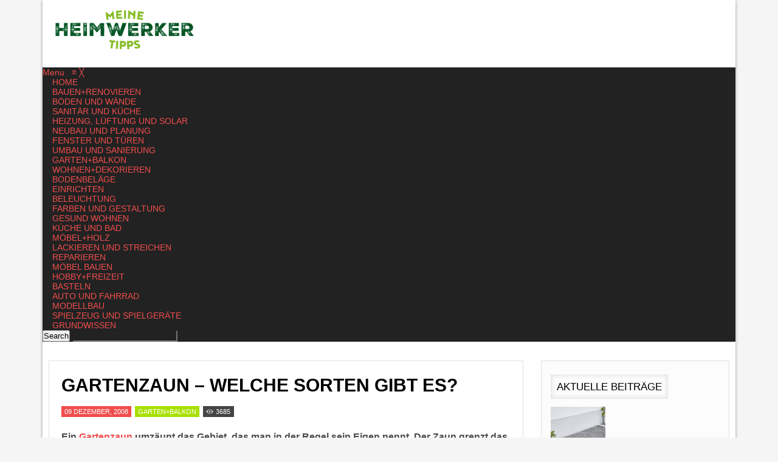

--- FILE ---
content_type: text/html; charset=UTF-8
request_url: https://www.meine-heimwerkertipps.de/gartenzaun-welche-sorten-gibt-es/
body_size: 18739
content:



<!DOCTYPE html>
<html lang="de-DE">
<head> 
<meta http-equiv="Content-Type" content="text/html; charset=UTF-8" />
<meta name="viewport" content="width=device-width, initial-scale=1, maximum-scale=1">
	


<link rel="alternate" type="application/rss+xml" title="Meine Heimwerkertipps RSS Feed" href="https://www.meine-heimwerkertipps.de/feed/" />
<link rel="alternate" type="application/atom+xml" title="Meine Heimwerkertipps Atom Feed" href="https://www.meine-heimwerkertipps.de/feed/atom/" />
<link rel="pingback" href="https://www.meine-heimwerkertipps.de/xmlrpc.php" />



<meta name='robots' content='index, follow, max-image-preview:large, max-snippet:-1, max-video-preview:-1' />

	<!-- This site is optimized with the Yoast SEO plugin v21.8 - https://yoast.com/wordpress/plugins/seo/ -->
	<title>Gartenzaun - welche Sorten gibt es? -</title>
	<meta name="description" content="Ein Gartenzaun umzäunt das Gebiet, das man in der Regel sein Eigen nennt. Der Zaun grenzt das gesteckte Gebiet ab. Aber es gibt etliche Formen und Sorten." />
	<link rel="canonical" href="https://www.meine-heimwerkertipps.de/gartenzaun-welche-sorten-gibt-es/" />
	<meta property="og:locale" content="de_DE" />
	<meta property="og:type" content="article" />
	<meta property="og:title" content="Gartenzaun - welche Sorten gibt es? -" />
	<meta property="og:description" content="Ein Gartenzaun umzäunt das Gebiet, das man in der Regel sein Eigen nennt. Der Zaun grenzt das gesteckte Gebiet ab. Aber es gibt etliche Formen und Sorten." />
	<meta property="og:url" content="https://www.meine-heimwerkertipps.de/gartenzaun-welche-sorten-gibt-es/" />
	<meta property="og:site_name" content="Meine Heimwerkertipps" />
	<meta property="article:published_time" content="2008-12-09T10:48:05+00:00" />
	<meta property="article:modified_time" content="2020-05-26T12:38:39+00:00" />
	<meta name="author" content="Heimwerker" />
	<meta name="twitter:label1" content="Verfasst von" />
	<meta name="twitter:data1" content="Heimwerker" />
	<meta name="twitter:label2" content="Geschätzte Lesezeit" />
	<meta name="twitter:data2" content="1 Minute" />
	<script type="application/ld+json" class="yoast-schema-graph">{"@context":"https://schema.org","@graph":[{"@type":"WebPage","@id":"https://www.meine-heimwerkertipps.de/gartenzaun-welche-sorten-gibt-es/","url":"https://www.meine-heimwerkertipps.de/gartenzaun-welche-sorten-gibt-es/","name":"Gartenzaun - welche Sorten gibt es? -","isPartOf":{"@id":"https://www.meine-heimwerkertipps.de/#website"},"datePublished":"2008-12-09T10:48:05+00:00","dateModified":"2020-05-26T12:38:39+00:00","author":{"@id":"https://www.meine-heimwerkertipps.de/#/schema/person/23744e8122b2e3fb4a2ea7e64ac93b86"},"description":"Ein Gartenzaun umzäunt das Gebiet, das man in der Regel sein Eigen nennt. Der Zaun grenzt das gesteckte Gebiet ab. Aber es gibt etliche Formen und Sorten.","breadcrumb":{"@id":"https://www.meine-heimwerkertipps.de/gartenzaun-welche-sorten-gibt-es/#breadcrumb"},"inLanguage":"de-DE","potentialAction":[{"@type":"ReadAction","target":["https://www.meine-heimwerkertipps.de/gartenzaun-welche-sorten-gibt-es/"]}]},{"@type":"BreadcrumbList","@id":"https://www.meine-heimwerkertipps.de/gartenzaun-welche-sorten-gibt-es/#breadcrumb","itemListElement":[{"@type":"ListItem","position":1,"name":"Startseite","item":"https://www.meine-heimwerkertipps.de/"},{"@type":"ListItem","position":2,"name":"Gartenzaun &#8211; welche Sorten gibt es?"}]},{"@type":"WebSite","@id":"https://www.meine-heimwerkertipps.de/#website","url":"https://www.meine-heimwerkertipps.de/","name":"Meine Heimwerkertipps","description":"Selbst ist der Mann und auch die Frau natürlich","potentialAction":[{"@type":"SearchAction","target":{"@type":"EntryPoint","urlTemplate":"https://www.meine-heimwerkertipps.de/?s={search_term_string}"},"query-input":"required name=search_term_string"}],"inLanguage":"de-DE"},{"@type":"Person","@id":"https://www.meine-heimwerkertipps.de/#/schema/person/23744e8122b2e3fb4a2ea7e64ac93b86","name":"Heimwerker","image":{"@type":"ImageObject","inLanguage":"de-DE","@id":"https://www.meine-heimwerkertipps.de/#/schema/person/image/","url":"https://secure.gravatar.com/avatar/c76f12758503b8939324cb8f02225cd2?s=96&d=mm&r=g","contentUrl":"https://secure.gravatar.com/avatar/c76f12758503b8939324cb8f02225cd2?s=96&d=mm&r=g","caption":"Heimwerker"}}]}</script>
	<!-- / Yoast SEO plugin. -->


<link rel="alternate" type="application/rss+xml" title="Meine Heimwerkertipps &raquo; Feed" href="https://www.meine-heimwerkertipps.de/feed/" />
<script type="text/javascript">
/* <![CDATA[ */
window._wpemojiSettings = {"baseUrl":"https:\/\/s.w.org\/images\/core\/emoji\/14.0.0\/72x72\/","ext":".png","svgUrl":"https:\/\/s.w.org\/images\/core\/emoji\/14.0.0\/svg\/","svgExt":".svg","source":{"concatemoji":"https:\/\/www.meine-heimwerkertipps.de\/wp-includes\/js\/wp-emoji-release.min.js?ver=6.4.7"}};
/*! This file is auto-generated */
!function(i,n){var o,s,e;function c(e){try{var t={supportTests:e,timestamp:(new Date).valueOf()};sessionStorage.setItem(o,JSON.stringify(t))}catch(e){}}function p(e,t,n){e.clearRect(0,0,e.canvas.width,e.canvas.height),e.fillText(t,0,0);var t=new Uint32Array(e.getImageData(0,0,e.canvas.width,e.canvas.height).data),r=(e.clearRect(0,0,e.canvas.width,e.canvas.height),e.fillText(n,0,0),new Uint32Array(e.getImageData(0,0,e.canvas.width,e.canvas.height).data));return t.every(function(e,t){return e===r[t]})}function u(e,t,n){switch(t){case"flag":return n(e,"\ud83c\udff3\ufe0f\u200d\u26a7\ufe0f","\ud83c\udff3\ufe0f\u200b\u26a7\ufe0f")?!1:!n(e,"\ud83c\uddfa\ud83c\uddf3","\ud83c\uddfa\u200b\ud83c\uddf3")&&!n(e,"\ud83c\udff4\udb40\udc67\udb40\udc62\udb40\udc65\udb40\udc6e\udb40\udc67\udb40\udc7f","\ud83c\udff4\u200b\udb40\udc67\u200b\udb40\udc62\u200b\udb40\udc65\u200b\udb40\udc6e\u200b\udb40\udc67\u200b\udb40\udc7f");case"emoji":return!n(e,"\ud83e\udef1\ud83c\udffb\u200d\ud83e\udef2\ud83c\udfff","\ud83e\udef1\ud83c\udffb\u200b\ud83e\udef2\ud83c\udfff")}return!1}function f(e,t,n){var r="undefined"!=typeof WorkerGlobalScope&&self instanceof WorkerGlobalScope?new OffscreenCanvas(300,150):i.createElement("canvas"),a=r.getContext("2d",{willReadFrequently:!0}),o=(a.textBaseline="top",a.font="600 32px Arial",{});return e.forEach(function(e){o[e]=t(a,e,n)}),o}function t(e){var t=i.createElement("script");t.src=e,t.defer=!0,i.head.appendChild(t)}"undefined"!=typeof Promise&&(o="wpEmojiSettingsSupports",s=["flag","emoji"],n.supports={everything:!0,everythingExceptFlag:!0},e=new Promise(function(e){i.addEventListener("DOMContentLoaded",e,{once:!0})}),new Promise(function(t){var n=function(){try{var e=JSON.parse(sessionStorage.getItem(o));if("object"==typeof e&&"number"==typeof e.timestamp&&(new Date).valueOf()<e.timestamp+604800&&"object"==typeof e.supportTests)return e.supportTests}catch(e){}return null}();if(!n){if("undefined"!=typeof Worker&&"undefined"!=typeof OffscreenCanvas&&"undefined"!=typeof URL&&URL.createObjectURL&&"undefined"!=typeof Blob)try{var e="postMessage("+f.toString()+"("+[JSON.stringify(s),u.toString(),p.toString()].join(",")+"));",r=new Blob([e],{type:"text/javascript"}),a=new Worker(URL.createObjectURL(r),{name:"wpTestEmojiSupports"});return void(a.onmessage=function(e){c(n=e.data),a.terminate(),t(n)})}catch(e){}c(n=f(s,u,p))}t(n)}).then(function(e){for(var t in e)n.supports[t]=e[t],n.supports.everything=n.supports.everything&&n.supports[t],"flag"!==t&&(n.supports.everythingExceptFlag=n.supports.everythingExceptFlag&&n.supports[t]);n.supports.everythingExceptFlag=n.supports.everythingExceptFlag&&!n.supports.flag,n.DOMReady=!1,n.readyCallback=function(){n.DOMReady=!0}}).then(function(){return e}).then(function(){var e;n.supports.everything||(n.readyCallback(),(e=n.source||{}).concatemoji?t(e.concatemoji):e.wpemoji&&e.twemoji&&(t(e.twemoji),t(e.wpemoji)))}))}((window,document),window._wpemojiSettings);
/* ]]> */
</script>
	
<style type="text/css">


	h1, h2, h3, h4, h5, h6, #top_title_box, .read_more, .modern-ticker .custom_cat_class, .modern-ticker a, .tags_title_box, .single_author, .tp-caption.medium_bg_red, .tp-caption.large_bg_black a, .widget_title, .full_widget_title, .widget_title_two, #home_carousel .jcarousel-skin-tango .carousel_post h1 a, .home_posts_title h2, #header_top_menu .logout, #header_top_menu .login, #mainMenu ul li a, #mega_main_menu .link_text, #secondaryMenu, .car_title_descr, .mt-label, .mt-news .ticker_title, .fws2 .slide_time, .post h1 a, .product h1 a, .cat_meta, .category_time, .post_views, .cat_author, .custom_cat_class, .post_meta_line, .post_time, .latest_title_box, #single_recent_posts .recent_posts_title, .prev_link_title a, .next_link_title a, #navigation_images span, .author_posts_title, #archive .arch_title, .fn a, .comment-meta, #submit, #content_bread_panel, #contact input[type="submit"], h2.widgettitle, .widget_date, .full_widget_date, .car_image_caption .slide_time, .widget.widget_nav_menu li, .widget_menu_title, .yop-poll-container label, .yop_poll_vote_button, .wpt_widget_content .tab_title a, #comments-tab-content .wpt_comment_meta a, .user-rate-wrap, #bbp_search_submit, .forum-titles, .bbp-forum-title, .entry-title, .bbp-topic-permalink, .bbp-submit-wrapper button, .wpb_row h1, .wpb_row h2, .wpb_row h3, .wpb_row h4, .wpb_row h5, .ts-icon-title-text, .home_posts_time, .home_masonry_posts .home_posts_time, .video_post .masonry_title, .video_post .video_time, .home_video_posts_time, .column_post:first-child .column_title, .column_title, .blog_title, .mega-hovertitle, .ms-videogallery-template .ms-layer.video-title, .ms-videogallery-template .ms-layer.video-author, .sb-modern-skin .showbiz-title, .masonry_title, .pbc_title, .sb-retro-skin .showbiz-title a{font-family:Oswald!important;}

	
	.single_text, .featured_area_content_text, #home_content, #container, .post_one_column h1, .post_mini_one_column h1, .post_two_column h1, .post_three_column h1, .video_widget { font-family:Open Sans!important; }	
    
	h1, h2, h3, h4, h5, h6 { color: #!important; }
	.site_title h1 { color: #!important; } 
	.site_title h1:hover { color: #!important; } 
	a { color: #!important; }
	a:hover, .post_one_column h1 a:hover, .post_two_column h1 a:hover, .post_three_column h1 a:hover, .jcarousel-skin-tango .post_three_column h1 a:hover, .post_mini_one_column h1 a:hover, .post h1 a:hover, .post_category a:hover, .post_comments a:hover { color: #!important; }

	.right-heading h3 { color: #!important; } 

	.footer-heading h3 { color: #!important; } 
	.right-widget li a{ color: #!important; }
	.right-widget li a:hover { color: #!important; }
	.footer-widget li a { color: #!important; }
	.footer-widget li a:hover { color: #!important; }
	#crumbs, #crumbs a{ color: #!important; }
	#crumbs a:hover { color: #!important; }
	
	
	#header, #dc_jqaccordion_widget-7-item ul ul li a { background-color: #!important; } 
	
	#mainMenu ul li a { color: #!important; } 
	#mainMenu ul li a:hover, #mainMenu ul li.current-menu-parent > a, #mainMenu ul li.current_page_item > a, #mainMenu ul li.current-menu-ancestor > a, #mainMenu ul li.current-menu-item > a, #mainMenu ul li a:hover { color: #!important; } 
	#mainMenu ul li.current-menu-parent > a, #mainMenu ul li.current_page_item > a, #mainMenu ul li.current-menu-ancestor > a, #mainMenu ul li.current-menu-item > a, #mainMenu ul li a:hover { background: #!important; } 
    #mainMenu ul li.current-menu-parent > a, #mainMenu ul li.current_page_item > a, #mainMenu ul li.current-menu-ancestor > a, #mainMenu ul li.current-menu-item > a, #mainMenu ul li a:hover { color: #!important; } 	
	#mainMenu.ddsmoothmenu ul li ul li a { color: #!important; } 
	#mainMenu.ddsmoothmenu ul li ul li a:hover { color: #!important; } 
	#mainMenu.ddsmoothmenu ul li ul li a, #mainMenu.ddsmoothmenu ul li ul li.current-menu-ancestor > a, #mainMenu.ddsmoothmenu ul li ul li.current-menu-item > a { background: #!important; } 
	#mainMenu.ddsmoothmenu ul li ul li a:hover { background: #!important; } 
	#secondaryMenu ul a, #signin_box a.signin, #login_box a.login, #login_box a, #signin_menu, #login_menu, #lost_pas a { color: #!important; } 
	
	.post_format { background-color: #!important; } 
	.post_format_video { background-color: #!important; } 
	.post_format_image { background-color: #!important; } 
	
	#footer_box, .footer-heading h3 { background: #!important; }
	#footer_bottom { background: #!important; }
	
	.single_title h1 { font-size: 30px!important; } 
    
	#sidemenu li a.open, #sidemenu li a:hover, #sidemenu li:first-child a.open { background-color: #f14d4d!important; }
    .footer-heading h3, .archive_title h3 { border-color: #f14d4d!important; }
	
</style>

<style id='wp-emoji-styles-inline-css' type='text/css'>

	img.wp-smiley, img.emoji {
		display: inline !important;
		border: none !important;
		box-shadow: none !important;
		height: 1em !important;
		width: 1em !important;
		margin: 0 0.07em !important;
		vertical-align: -0.1em !important;
		background: none !important;
		padding: 0 !important;
	}
</style>
<link rel='stylesheet' id='wp-block-library-css' href='https://www.meine-heimwerkertipps.de/wp-includes/css/dist/block-library/style.min.css?ver=6.4.7' type='text/css' media='all' />
<style id='classic-theme-styles-inline-css' type='text/css'>
/*! This file is auto-generated */
.wp-block-button__link{color:#fff;background-color:#32373c;border-radius:9999px;box-shadow:none;text-decoration:none;padding:calc(.667em + 2px) calc(1.333em + 2px);font-size:1.125em}.wp-block-file__button{background:#32373c;color:#fff;text-decoration:none}
</style>
<style id='global-styles-inline-css' type='text/css'>
body{--wp--preset--color--black: #000000;--wp--preset--color--cyan-bluish-gray: #abb8c3;--wp--preset--color--white: #ffffff;--wp--preset--color--pale-pink: #f78da7;--wp--preset--color--vivid-red: #cf2e2e;--wp--preset--color--luminous-vivid-orange: #ff6900;--wp--preset--color--luminous-vivid-amber: #fcb900;--wp--preset--color--light-green-cyan: #7bdcb5;--wp--preset--color--vivid-green-cyan: #00d084;--wp--preset--color--pale-cyan-blue: #8ed1fc;--wp--preset--color--vivid-cyan-blue: #0693e3;--wp--preset--color--vivid-purple: #9b51e0;--wp--preset--gradient--vivid-cyan-blue-to-vivid-purple: linear-gradient(135deg,rgba(6,147,227,1) 0%,rgb(155,81,224) 100%);--wp--preset--gradient--light-green-cyan-to-vivid-green-cyan: linear-gradient(135deg,rgb(122,220,180) 0%,rgb(0,208,130) 100%);--wp--preset--gradient--luminous-vivid-amber-to-luminous-vivid-orange: linear-gradient(135deg,rgba(252,185,0,1) 0%,rgba(255,105,0,1) 100%);--wp--preset--gradient--luminous-vivid-orange-to-vivid-red: linear-gradient(135deg,rgba(255,105,0,1) 0%,rgb(207,46,46) 100%);--wp--preset--gradient--very-light-gray-to-cyan-bluish-gray: linear-gradient(135deg,rgb(238,238,238) 0%,rgb(169,184,195) 100%);--wp--preset--gradient--cool-to-warm-spectrum: linear-gradient(135deg,rgb(74,234,220) 0%,rgb(151,120,209) 20%,rgb(207,42,186) 40%,rgb(238,44,130) 60%,rgb(251,105,98) 80%,rgb(254,248,76) 100%);--wp--preset--gradient--blush-light-purple: linear-gradient(135deg,rgb(255,206,236) 0%,rgb(152,150,240) 100%);--wp--preset--gradient--blush-bordeaux: linear-gradient(135deg,rgb(254,205,165) 0%,rgb(254,45,45) 50%,rgb(107,0,62) 100%);--wp--preset--gradient--luminous-dusk: linear-gradient(135deg,rgb(255,203,112) 0%,rgb(199,81,192) 50%,rgb(65,88,208) 100%);--wp--preset--gradient--pale-ocean: linear-gradient(135deg,rgb(255,245,203) 0%,rgb(182,227,212) 50%,rgb(51,167,181) 100%);--wp--preset--gradient--electric-grass: linear-gradient(135deg,rgb(202,248,128) 0%,rgb(113,206,126) 100%);--wp--preset--gradient--midnight: linear-gradient(135deg,rgb(2,3,129) 0%,rgb(40,116,252) 100%);--wp--preset--font-size--small: 13px;--wp--preset--font-size--medium: 20px;--wp--preset--font-size--large: 36px;--wp--preset--font-size--x-large: 42px;--wp--preset--spacing--20: 0.44rem;--wp--preset--spacing--30: 0.67rem;--wp--preset--spacing--40: 1rem;--wp--preset--spacing--50: 1.5rem;--wp--preset--spacing--60: 2.25rem;--wp--preset--spacing--70: 3.38rem;--wp--preset--spacing--80: 5.06rem;--wp--preset--shadow--natural: 6px 6px 9px rgba(0, 0, 0, 0.2);--wp--preset--shadow--deep: 12px 12px 50px rgba(0, 0, 0, 0.4);--wp--preset--shadow--sharp: 6px 6px 0px rgba(0, 0, 0, 0.2);--wp--preset--shadow--outlined: 6px 6px 0px -3px rgba(255, 255, 255, 1), 6px 6px rgba(0, 0, 0, 1);--wp--preset--shadow--crisp: 6px 6px 0px rgba(0, 0, 0, 1);}:where(.is-layout-flex){gap: 0.5em;}:where(.is-layout-grid){gap: 0.5em;}body .is-layout-flow > .alignleft{float: left;margin-inline-start: 0;margin-inline-end: 2em;}body .is-layout-flow > .alignright{float: right;margin-inline-start: 2em;margin-inline-end: 0;}body .is-layout-flow > .aligncenter{margin-left: auto !important;margin-right: auto !important;}body .is-layout-constrained > .alignleft{float: left;margin-inline-start: 0;margin-inline-end: 2em;}body .is-layout-constrained > .alignright{float: right;margin-inline-start: 2em;margin-inline-end: 0;}body .is-layout-constrained > .aligncenter{margin-left: auto !important;margin-right: auto !important;}body .is-layout-constrained > :where(:not(.alignleft):not(.alignright):not(.alignfull)){max-width: var(--wp--style--global--content-size);margin-left: auto !important;margin-right: auto !important;}body .is-layout-constrained > .alignwide{max-width: var(--wp--style--global--wide-size);}body .is-layout-flex{display: flex;}body .is-layout-flex{flex-wrap: wrap;align-items: center;}body .is-layout-flex > *{margin: 0;}body .is-layout-grid{display: grid;}body .is-layout-grid > *{margin: 0;}:where(.wp-block-columns.is-layout-flex){gap: 2em;}:where(.wp-block-columns.is-layout-grid){gap: 2em;}:where(.wp-block-post-template.is-layout-flex){gap: 1.25em;}:where(.wp-block-post-template.is-layout-grid){gap: 1.25em;}.has-black-color{color: var(--wp--preset--color--black) !important;}.has-cyan-bluish-gray-color{color: var(--wp--preset--color--cyan-bluish-gray) !important;}.has-white-color{color: var(--wp--preset--color--white) !important;}.has-pale-pink-color{color: var(--wp--preset--color--pale-pink) !important;}.has-vivid-red-color{color: var(--wp--preset--color--vivid-red) !important;}.has-luminous-vivid-orange-color{color: var(--wp--preset--color--luminous-vivid-orange) !important;}.has-luminous-vivid-amber-color{color: var(--wp--preset--color--luminous-vivid-amber) !important;}.has-light-green-cyan-color{color: var(--wp--preset--color--light-green-cyan) !important;}.has-vivid-green-cyan-color{color: var(--wp--preset--color--vivid-green-cyan) !important;}.has-pale-cyan-blue-color{color: var(--wp--preset--color--pale-cyan-blue) !important;}.has-vivid-cyan-blue-color{color: var(--wp--preset--color--vivid-cyan-blue) !important;}.has-vivid-purple-color{color: var(--wp--preset--color--vivid-purple) !important;}.has-black-background-color{background-color: var(--wp--preset--color--black) !important;}.has-cyan-bluish-gray-background-color{background-color: var(--wp--preset--color--cyan-bluish-gray) !important;}.has-white-background-color{background-color: var(--wp--preset--color--white) !important;}.has-pale-pink-background-color{background-color: var(--wp--preset--color--pale-pink) !important;}.has-vivid-red-background-color{background-color: var(--wp--preset--color--vivid-red) !important;}.has-luminous-vivid-orange-background-color{background-color: var(--wp--preset--color--luminous-vivid-orange) !important;}.has-luminous-vivid-amber-background-color{background-color: var(--wp--preset--color--luminous-vivid-amber) !important;}.has-light-green-cyan-background-color{background-color: var(--wp--preset--color--light-green-cyan) !important;}.has-vivid-green-cyan-background-color{background-color: var(--wp--preset--color--vivid-green-cyan) !important;}.has-pale-cyan-blue-background-color{background-color: var(--wp--preset--color--pale-cyan-blue) !important;}.has-vivid-cyan-blue-background-color{background-color: var(--wp--preset--color--vivid-cyan-blue) !important;}.has-vivid-purple-background-color{background-color: var(--wp--preset--color--vivid-purple) !important;}.has-black-border-color{border-color: var(--wp--preset--color--black) !important;}.has-cyan-bluish-gray-border-color{border-color: var(--wp--preset--color--cyan-bluish-gray) !important;}.has-white-border-color{border-color: var(--wp--preset--color--white) !important;}.has-pale-pink-border-color{border-color: var(--wp--preset--color--pale-pink) !important;}.has-vivid-red-border-color{border-color: var(--wp--preset--color--vivid-red) !important;}.has-luminous-vivid-orange-border-color{border-color: var(--wp--preset--color--luminous-vivid-orange) !important;}.has-luminous-vivid-amber-border-color{border-color: var(--wp--preset--color--luminous-vivid-amber) !important;}.has-light-green-cyan-border-color{border-color: var(--wp--preset--color--light-green-cyan) !important;}.has-vivid-green-cyan-border-color{border-color: var(--wp--preset--color--vivid-green-cyan) !important;}.has-pale-cyan-blue-border-color{border-color: var(--wp--preset--color--pale-cyan-blue) !important;}.has-vivid-cyan-blue-border-color{border-color: var(--wp--preset--color--vivid-cyan-blue) !important;}.has-vivid-purple-border-color{border-color: var(--wp--preset--color--vivid-purple) !important;}.has-vivid-cyan-blue-to-vivid-purple-gradient-background{background: var(--wp--preset--gradient--vivid-cyan-blue-to-vivid-purple) !important;}.has-light-green-cyan-to-vivid-green-cyan-gradient-background{background: var(--wp--preset--gradient--light-green-cyan-to-vivid-green-cyan) !important;}.has-luminous-vivid-amber-to-luminous-vivid-orange-gradient-background{background: var(--wp--preset--gradient--luminous-vivid-amber-to-luminous-vivid-orange) !important;}.has-luminous-vivid-orange-to-vivid-red-gradient-background{background: var(--wp--preset--gradient--luminous-vivid-orange-to-vivid-red) !important;}.has-very-light-gray-to-cyan-bluish-gray-gradient-background{background: var(--wp--preset--gradient--very-light-gray-to-cyan-bluish-gray) !important;}.has-cool-to-warm-spectrum-gradient-background{background: var(--wp--preset--gradient--cool-to-warm-spectrum) !important;}.has-blush-light-purple-gradient-background{background: var(--wp--preset--gradient--blush-light-purple) !important;}.has-blush-bordeaux-gradient-background{background: var(--wp--preset--gradient--blush-bordeaux) !important;}.has-luminous-dusk-gradient-background{background: var(--wp--preset--gradient--luminous-dusk) !important;}.has-pale-ocean-gradient-background{background: var(--wp--preset--gradient--pale-ocean) !important;}.has-electric-grass-gradient-background{background: var(--wp--preset--gradient--electric-grass) !important;}.has-midnight-gradient-background{background: var(--wp--preset--gradient--midnight) !important;}.has-small-font-size{font-size: var(--wp--preset--font-size--small) !important;}.has-medium-font-size{font-size: var(--wp--preset--font-size--medium) !important;}.has-large-font-size{font-size: var(--wp--preset--font-size--large) !important;}.has-x-large-font-size{font-size: var(--wp--preset--font-size--x-large) !important;}
.wp-block-navigation a:where(:not(.wp-element-button)){color: inherit;}
:where(.wp-block-post-template.is-layout-flex){gap: 1.25em;}:where(.wp-block-post-template.is-layout-grid){gap: 1.25em;}
:where(.wp-block-columns.is-layout-flex){gap: 2em;}:where(.wp-block-columns.is-layout-grid){gap: 2em;}
.wp-block-pullquote{font-size: 1.5em;line-height: 1.6;}
</style>
<link rel='stylesheet' id='mm_icomoon-css' href='https://www.meine-heimwerkertipps.de/wp-content/plugins/mega_main_menu/framework/src/css/icomoon.css?ver=2.1.2' type='text/css' media='all' />
<link rel='stylesheet' id='mmm_mega_main_menu-css' href='https://www.meine-heimwerkertipps.de/wp-content/plugins/mega_main_menu/src/css/cache.skin.css?ver=1474994578' type='text/css' media='all' />
<link rel='stylesheet' id='my-style-css' href='https://www.meine-heimwerkertipps.de/wp-content/themes/newgen/style.css?ver=6.4.7' type='text/css' media='all' />
<link rel='stylesheet' id='shortcodes-css' href='https://www.meine-heimwerkertipps.de/wp-content/themes/newgen/css/shortcodes.css?ver=6.4.7' type='text/css' media='all' />
<link rel='stylesheet' id='prettyPhoto-css' href='https://www.meine-heimwerkertipps.de/wp-content/themes/newgen/css/prettyPhoto.css?ver=6.4.7' type='text/css' media='all' />
<link rel='stylesheet' id='woo-css' href='https://www.meine-heimwerkertipps.de/wp-content/themes/newgen/css/woo-custom.css?ver=6.4.7' type='text/css' media='all' />
<link rel='stylesheet' id='responsive-css' href='https://www.meine-heimwerkertipps.de/wp-content/themes/newgen/css/responsive.css?ver=6.4.7' type='text/css' media='all' />
<link rel='stylesheet' id='fancybox-css' href='https://www.meine-heimwerkertipps.de/wp-content/plugins/easy-fancybox/fancybox/1.5.4/jquery.fancybox.min.css?ver=6.4.7' type='text/css' media='screen' />
<link rel='stylesheet' id='borlabs-cookie-css' href='https://www.meine-heimwerkertipps.de/wp-content/cache/borlabs-cookie/borlabs-cookie_1_de.css?ver=2.1.15-26' type='text/css' media='all' />
<script type="text/javascript" src="https://www.meine-heimwerkertipps.de/wp-includes/js/jquery/jquery.min.js?ver=3.7.1" id="jquery-core-js"></script>
<script type="text/javascript" src="https://www.meine-heimwerkertipps.de/wp-includes/js/jquery/jquery-migrate.min.js?ver=3.4.1" id="jquery-migrate-js"></script>
<script type="text/javascript" src="https://www.meine-heimwerkertipps.de/wp-content/plugins/mega_main_menu/src/js/frontend.js?ver=6.4.7" id="mmm_menu_functions-js"></script>
<link rel="https://api.w.org/" href="https://www.meine-heimwerkertipps.de/wp-json/" /><link rel="alternate" type="application/json" href="https://www.meine-heimwerkertipps.de/wp-json/wp/v2/posts/93" /><link rel="EditURI" type="application/rsd+xml" title="RSD" href="https://www.meine-heimwerkertipps.de/xmlrpc.php?rsd" />
<meta name="generator" content="WordPress 6.4.7" />
<link rel='shortlink' href='https://www.meine-heimwerkertipps.de/?p=93' />
<link rel="alternate" type="application/json+oembed" href="https://www.meine-heimwerkertipps.de/wp-json/oembed/1.0/embed?url=https%3A%2F%2Fwww.meine-heimwerkertipps.de%2Fgartenzaun-welche-sorten-gibt-es%2F" />
<link rel="alternate" type="text/xml+oembed" href="https://www.meine-heimwerkertipps.de/wp-json/oembed/1.0/embed?url=https%3A%2F%2Fwww.meine-heimwerkertipps.de%2Fgartenzaun-welche-sorten-gibt-es%2F&#038;format=xml" />

<link rel="stylesheet" href="https://www.meine-heimwerkertipps.de/wp-content/plugins/lightbox/lightbox.css" type="text/css" media="screen" />
<script type="text/javascript" src="https://www.meine-heimwerkertipps.de/wp-content/plugins/lightbox/prototype.js"></script>
<script type="text/javascript" src="https://www.meine-heimwerkertipps.de/wp-content/plugins/lightbox/scriptaculous.js?load=effects"></script>
<script type="text/javascript" src="https://www.meine-heimwerkertipps.de/wp-content/plugins/lightbox/lightbox.js"></script>
<meta name="generator" content="Powered by Visual Composer - drag and drop page builder for WordPress."/>
<!--[if lte IE 9]><link rel="stylesheet" type="text/css" href="https://www.meine-heimwerkertipps.de/wp-content/plugins/js_composer/assets/css/vc_lte_ie9.min.css" media="screen"><![endif]--><!--[if IE  8]><link rel="stylesheet" type="text/css" href="https://www.meine-heimwerkertipps.de/wp-content/plugins/js_composer/assets/css/vc-ie8.min.css" media="screen"><![endif]--><style type="text/css">.broken_link, a.broken_link {
	text-decoration: line-through;
}</style><style type="text/css" id="custom-background-css">
body.custom-background { background-image: url("https://www.meine-heimwerkertipps.de/wp-content/uploads/2016/09/background21.jpg"); background-position: center top; background-size: auto; background-repeat: repeat-x; background-attachment: fixed; }
</style>
	<noscript><style type="text/css"> .wpb_animate_when_almost_visible { opacity: 1; }</style></noscript>
<style type="text/css">
.single_author {
display: none;
}
.tags_title_box {
display: none;
}
#post_tags {
display: none;
}

.post_format {
display: none;
}</style>

</head>


<body class="post-template-default single single-post postid-93 single-format-standard custom-background mmm mega_main_menu-2-1-2 gartenbalkon wpb-js-composer js-comp-ver-4.11.2 vc_responsive">

<div id="all_content"  class="boxed_width" >

	

<div id="header">

<div class="inner">
    	<div id="title_box">
		
		
	    <a href="https://www.meine-heimwerkertipps.de">
		    		    <img src="https://www.meine-heimwerkertipps.de/wp-content/uploads/2016/10/meineheimwerkertipps-300x84.png" alt="Logo" id="logo"/>
	    </a>
	  
	 	
    </div>


    	
	
</div>	
</div>

<div class="clear"></div>

<div id="menu_box">
    
<!-- begin "mega_main_menu" -->
<div id="mega_main_menu" class="main-menu primary_style-flat icons-left first-lvl-align-left first-lvl-separator-smooth direction-horizontal fullwidth-disable pushing_content-disable mobile_minimized-enable dropdowns_trigger-hover dropdowns_animation-none no-logo include-search no-woo_cart no-buddypress responsive-enable coercive_styles-disable indefinite_location_mode-disable language_direction-ltr version-2-1-2 mega_main mega_main_menu">
	<div class="menu_holder">
	<div class="mmm_fullwidth_container"></div><!-- class="fullwidth_container" -->
		<div class="menu_inner">
			<span class="nav_logo">
				<a class="mobile_toggle">
					<span class="mobile_button">
						Menu &nbsp;
						<span class="symbol_menu">&equiv;</span>
						<span class="symbol_cross">&#x2573;</span>
					</span><!-- class="mobile_button" -->
				</a>
			</span><!-- /class="nav_logo" -->
				<ul id="mega_main_menu_ul" class="mega_main_menu_ul">
<li id="menu-item-18810" class="menu-item menu-item-type-custom menu-item-object-custom menu-item-18810 default_dropdown default_style drop_to_right submenu_default_width columns1">
	<a href="/" class="item_link  disable_icon" tabindex="1">
		<i class=""></i> 
		<span class="link_content">
			<span class="link_text">
				Home
			</span>
		</span>
	</a>
</li>
<li id="menu-item-18781" class="menu-item menu-item-type-taxonomy menu-item-object-category menu-item-has-children menu-item-18781 default_dropdown  drop_to_right submenu_default_width columns1">
	<a href="https://www.meine-heimwerkertipps.de/bauenrenovieren/" class="item_link  disable_icon" tabindex="2">
		<i class=""></i> 
		<span class="link_content">
			<span class="link_text">
				Bauen+Renovieren
			</span>
		</span>
	</a>
	<ul class="mega_dropdown">
	<li id="menu-item-18782" class="menu-item menu-item-type-taxonomy menu-item-object-category menu-item-18782 default_dropdown  drop_to_right submenu_default_width columns1">
		<a href="https://www.meine-heimwerkertipps.de/bauenrenovieren/boeden-und-waende/" class="item_link  disable_icon" tabindex="3">
			<i class=""></i> 
			<span class="link_content">
				<span class="link_text">
					Böden und Wände
				</span>
			</span>
		</a>
	</li>
	<li id="menu-item-18786" class="menu-item menu-item-type-taxonomy menu-item-object-category menu-item-18786 default_dropdown  drop_to_right submenu_default_width columns1">
		<a href="https://www.meine-heimwerkertipps.de/bauenrenovieren/sanitaer-und-kueche/" class="item_link  disable_icon" tabindex="4">
			<i class=""></i> 
			<span class="link_content">
				<span class="link_text">
					Sanitär und Küche
				</span>
			</span>
		</a>
	</li>
	<li id="menu-item-18784" class="menu-item menu-item-type-taxonomy menu-item-object-category menu-item-18784 default_dropdown  drop_to_right submenu_default_width columns1">
		<a href="https://www.meine-heimwerkertipps.de/bauenrenovieren/heizung-lueftung-und-solar/" class="item_link  disable_icon" tabindex="5">
			<i class=""></i> 
			<span class="link_content">
				<span class="link_text">
					Heizung, Lüftung und Solar
				</span>
			</span>
		</a>
	</li>
	<li id="menu-item-18785" class="menu-item menu-item-type-taxonomy menu-item-object-category menu-item-18785 default_dropdown  drop_to_right submenu_default_width columns1">
		<a href="https://www.meine-heimwerkertipps.de/bauenrenovieren/neubau-und-planung/" class="item_link  disable_icon" tabindex="6">
			<i class=""></i> 
			<span class="link_content">
				<span class="link_text">
					Neubau und Planung
				</span>
			</span>
		</a>
	</li>
	<li id="menu-item-18783" class="menu-item menu-item-type-taxonomy menu-item-object-category menu-item-18783 default_dropdown  drop_to_right submenu_default_width columns1">
		<a href="https://www.meine-heimwerkertipps.de/bauenrenovieren/fenster-und-tueren/" class="item_link  disable_icon" tabindex="7">
			<i class=""></i> 
			<span class="link_content">
				<span class="link_text">
					Fenster und Türen
				</span>
			</span>
		</a>
	</li>
	<li id="menu-item-18787" class="menu-item menu-item-type-taxonomy menu-item-object-category menu-item-18787 default_dropdown  drop_to_right submenu_default_width columns1">
		<a href="https://www.meine-heimwerkertipps.de/bauenrenovieren/umbau-und-sanierung/" class="item_link  disable_icon" tabindex="8">
			<i class=""></i> 
			<span class="link_content">
				<span class="link_text">
					Umbau und Sanierung
				</span>
			</span>
		</a>
	</li>
	</ul><!-- /.mega_dropdown -->
</li>
<li id="menu-item-18788" class="menu-item menu-item-type-taxonomy menu-item-object-category current-post-ancestor current-menu-parent current-post-parent menu-item-18788 default_dropdown  drop_to_right submenu_default_width columns1">
	<a href="https://www.meine-heimwerkertipps.de/gartenbalkon/" class="item_link  disable_icon" tabindex="9">
		<i class=""></i> 
		<span class="link_content">
			<span class="link_text">
				Garten+Balkon
			</span>
		</span>
	</a>
</li>
<li id="menu-item-18799" class="menu-item menu-item-type-taxonomy menu-item-object-category menu-item-has-children menu-item-18799 default_dropdown  drop_to_right submenu_default_width columns1">
	<a href="https://www.meine-heimwerkertipps.de/wohnendekorieren/" class="item_link  disable_icon" tabindex="10">
		<i class=""></i> 
		<span class="link_content">
			<span class="link_text">
				Wohnen+Dekorieren
			</span>
		</span>
	</a>
	<ul class="mega_dropdown">
	<li id="menu-item-18801" class="menu-item menu-item-type-taxonomy menu-item-object-category menu-item-18801 default_dropdown  drop_to_right submenu_default_width columns1">
		<a href="https://www.meine-heimwerkertipps.de/wohnendekorieren/bodenbelaege/" class="item_link  disable_icon" tabindex="11">
			<i class=""></i> 
			<span class="link_content">
				<span class="link_text">
					Bodenbeläge
				</span>
			</span>
		</a>
	</li>
	<li id="menu-item-18802" class="menu-item menu-item-type-taxonomy menu-item-object-category menu-item-18802 default_dropdown  drop_to_right submenu_default_width columns1">
		<a href="https://www.meine-heimwerkertipps.de/wohnendekorieren/einrichten/" class="item_link  disable_icon" tabindex="12">
			<i class=""></i> 
			<span class="link_content">
				<span class="link_text">
					Einrichten
				</span>
			</span>
		</a>
	</li>
	<li id="menu-item-18800" class="menu-item menu-item-type-taxonomy menu-item-object-category menu-item-18800 default_dropdown  drop_to_right submenu_default_width columns1">
		<a href="https://www.meine-heimwerkertipps.de/wohnendekorieren/beleuchtung-wohnendekorieren/" class="item_link  disable_icon" tabindex="13">
			<i class=""></i> 
			<span class="link_content">
				<span class="link_text">
					Beleuchtung
				</span>
			</span>
		</a>
	</li>
	<li id="menu-item-18803" class="menu-item menu-item-type-taxonomy menu-item-object-category menu-item-18803 default_dropdown  drop_to_right submenu_default_width columns1">
		<a href="https://www.meine-heimwerkertipps.de/wohnendekorieren/farben-und-gestaltung/" class="item_link  disable_icon" tabindex="14">
			<i class=""></i> 
			<span class="link_content">
				<span class="link_text">
					Farben und Gestaltung
				</span>
			</span>
		</a>
	</li>
	<li id="menu-item-18804" class="menu-item menu-item-type-taxonomy menu-item-object-category menu-item-18804 default_dropdown  drop_to_right submenu_default_width columns1">
		<a href="https://www.meine-heimwerkertipps.de/wohnendekorieren/gesund-wohnen/" class="item_link  disable_icon" tabindex="15">
			<i class=""></i> 
			<span class="link_content">
				<span class="link_text">
					Gesund wohnen
				</span>
			</span>
		</a>
	</li>
	<li id="menu-item-18805" class="menu-item menu-item-type-taxonomy menu-item-object-category menu-item-18805 default_dropdown  drop_to_right submenu_default_width columns1">
		<a href="https://www.meine-heimwerkertipps.de/wohnendekorieren/kueche-und-bad/" class="item_link  disable_icon" tabindex="16">
			<i class=""></i> 
			<span class="link_content">
				<span class="link_text">
					Küche und Bad
				</span>
			</span>
		</a>
	</li>
	</ul><!-- /.mega_dropdown -->
</li>
<li id="menu-item-18795" class="menu-item menu-item-type-taxonomy menu-item-object-category menu-item-has-children menu-item-18795 default_dropdown  drop_to_right submenu_default_width columns1">
	<a href="https://www.meine-heimwerkertipps.de/moebelholz/" class="item_link  disable_icon" tabindex="17">
		<i class=""></i> 
		<span class="link_content">
			<span class="link_text">
				Möbel+Holz
			</span>
		</span>
	</a>
	<ul class="mega_dropdown">
	<li id="menu-item-18796" class="menu-item menu-item-type-taxonomy menu-item-object-category menu-item-18796 default_dropdown  drop_to_right submenu_default_width columns1">
		<a href="https://www.meine-heimwerkertipps.de/moebelholz/lackieren-und-streichen/" class="item_link  disable_icon" tabindex="18">
			<i class=""></i> 
			<span class="link_content">
				<span class="link_text">
					Lackieren und Streichen
				</span>
			</span>
		</a>
	</li>
	<li id="menu-item-18798" class="menu-item menu-item-type-taxonomy menu-item-object-category menu-item-18798 default_dropdown  drop_to_right submenu_default_width columns1">
		<a href="https://www.meine-heimwerkertipps.de/moebelholz/reparieren/" class="item_link  disable_icon" tabindex="19">
			<i class=""></i> 
			<span class="link_content">
				<span class="link_text">
					Reparieren
				</span>
			</span>
		</a>
	</li>
	<li id="menu-item-18797" class="menu-item menu-item-type-taxonomy menu-item-object-category menu-item-18797 default_dropdown  drop_to_right submenu_default_width columns1">
		<a href="https://www.meine-heimwerkertipps.de/moebelholz/moebel-bauen/" class="item_link  disable_icon" tabindex="20">
			<i class=""></i> 
			<span class="link_content">
				<span class="link_text">
					Möbel bauen
				</span>
			</span>
		</a>
	</li>
	</ul><!-- /.mega_dropdown -->
</li>
<li id="menu-item-18790" class="menu-item menu-item-type-taxonomy menu-item-object-category menu-item-has-children menu-item-18790 default_dropdown  drop_to_right submenu_default_width columns1">
	<a href="https://www.meine-heimwerkertipps.de/hobbyfreizeit/" class="item_link  disable_icon" tabindex="21">
		<i class=""></i> 
		<span class="link_content">
			<span class="link_text">
				Hobby+Freizeit
			</span>
		</span>
	</a>
	<ul class="mega_dropdown">
	<li id="menu-item-18792" class="menu-item menu-item-type-taxonomy menu-item-object-category menu-item-18792 default_dropdown  drop_to_right submenu_default_width columns1">
		<a href="https://www.meine-heimwerkertipps.de/hobbyfreizeit/basteln/" class="item_link  disable_icon" tabindex="22">
			<i class=""></i> 
			<span class="link_content">
				<span class="link_text">
					Basteln
				</span>
			</span>
		</a>
	</li>
	<li id="menu-item-18791" class="menu-item menu-item-type-taxonomy menu-item-object-category menu-item-18791 default_dropdown  drop_to_right submenu_default_width columns1">
		<a href="https://www.meine-heimwerkertipps.de/hobbyfreizeit/auto-und-fahrrad/" class="item_link  disable_icon" tabindex="23">
			<i class=""></i> 
			<span class="link_content">
				<span class="link_text">
					Auto und Fahrrad
				</span>
			</span>
		</a>
	</li>
	<li id="menu-item-18793" class="menu-item menu-item-type-taxonomy menu-item-object-category menu-item-18793 default_dropdown  drop_to_right submenu_default_width columns1">
		<a href="https://www.meine-heimwerkertipps.de/hobbyfreizeit/modellbau/" class="item_link  disable_icon" tabindex="24">
			<i class=""></i> 
			<span class="link_content">
				<span class="link_text">
					Modellbau
				</span>
			</span>
		</a>
	</li>
	<li id="menu-item-18794" class="menu-item menu-item-type-taxonomy menu-item-object-category menu-item-18794 default_dropdown  drop_to_right submenu_default_width columns1">
		<a href="https://www.meine-heimwerkertipps.de/hobbyfreizeit/spielzeug-und-spielgeraete/" class="item_link  disable_icon" tabindex="25">
			<i class=""></i> 
			<span class="link_content">
				<span class="link_text">
					Spielzeug und Spielgeräte
				</span>
			</span>
		</a>
	</li>
	</ul><!-- /.mega_dropdown -->
</li>
<li id="menu-item-18789" class="menu-item menu-item-type-taxonomy menu-item-object-category menu-item-18789 default_dropdown  drop_to_right submenu_default_width columns1">
	<a href="https://www.meine-heimwerkertipps.de/grundwissen/" class="item_link  disable_icon" tabindex="26">
		<i class=""></i> 
		<span class="link_content">
			<span class="link_text">
				Grundwissen
			</span>
		</span>
	</a>
</li>
	<li class="nav_search_box">
		<form method="get" id="mega_main_menu_searchform" action="https://www.meine-heimwerkertipps.de/">
			<i class="im-icon-search-3 icosearch"></i>
			<input type="submit" class="submit" name="submit" id="searchsubmit" value="Search" />
			<input type="text" class="field" name="s" id="s" />
		</form>
	</li><!-- class="nav_search_box" -->
</ul>
		</div><!-- /class="menu_inner" -->
	</div><!-- /class="menu_holder" -->
</div><!-- /id="mega_main_menu" --></div>

<div class="clear"></div>


	
<div class="inner_woo">

<div id="main_content"> 
<div class="inner">




	

<div id="single_content" class=""> 	

	
    <div class="single_post" id="post-93" class="post-93 post type-post status-publish format-standard hentry category-gartenbalkon tag-holz gartenbalkon">
	
		
	   	

	   		
		
			
		
		
		
	<div class="single_title">	  
	   <h1>Gartenzaun &#8211; welche Sorten gibt es?</h1> 
    </div>
	
	<div class="clear"></div>

		
	<div class="post_meta_line">
		<div class="post_time">09 Dezember, 2008</div> 
		<div class="post_cats"><a class="custom_cat_class gartenbalkon" href="https://www.meine-heimwerkertipps.de/gartenbalkon/" title="Garten+Balkon">Garten+Balkon</a>		</div>  
		<div class="post_views">3685</div>
	</div> 
		
		
    <div class="clear"></div>
	
    <div class="single_text">
	    <span id="hinweistitlewrapper" style="display:block;position:relative; padding-right:55px; "><span class="title"><p><strong>Ein <a href="https://www.meine-heimwerkertipps.de/gartenbalkon/">Gartenzaun</a> umzäunt das Gebiet, das man in der Regel sein Eigen nennt. Der Zaun grenzt das gesteckte Gebiet ab. Aber es gibt etliche Formen und Sorten. </strong></p>
<p>Wenn man sich auf die Suche nach dem passenden Zaun begibt, sollte man sich fragen, was man damit genau erreichen will &#8211; denn Zaun ist nicht gleich Zaun. Soll es ein Sichtzaun sein oder nur reine Dekoration? Schließlich ist es die erste Impression, die man im Vorbeigehen entdeckt.</p>
<p>Außerdem muss man sich natürlich fragen, aus welchem Material der Zaun sein soll. Aus <a href="https://www.meine-heimwerkertipps.de/tag/metall/">Metall</a>, aus <a href="/tag/holz/" target="_blank" rel="noopener noreferrer">Holz</a> oder gar Kunststoff?</p>
<p><font size="1">Holzzäune machen den <a href="https://www.meine-heimwerkertipps.de/tag/garten/">Garten</a> beschaulicher</font></p>
<p>Holzzäune finde ich für den <a href="/category/garten/" target="_blank" rel="noopener noreferrer">Garten</a> am Besten, sie haben einen besonderen Charme. Hier gibt es folgende Arten (die Liste ist nicht erschöpfend):<span id="more-93"></span></p>
<ul>
<li> Staketenzäune</li>
<li>Jägerzäune</li>
<li>Hanikelzäune</li>
<li>Hobellattenzäune</li>
<li>Hobellattenzaunfelder</li>
<li>Bretterzäune</li>
</ul>
<p>Diese Zäune verdecken aber nichts. Sie bieten eine Grenzmarkierung und ein dekoratives Element. Dagegen sind Sichtschutzwände eher dafür geeignet. Sie verhindern allzu neugierige Blicke von Nachbarn oder Passanten.</p>
<p>Neben Sichtschuztwänden gibt es auch: Spaliergitter, Rankblenden und andere Sichtschutzelemente.</p>
<p>Wem das alles nichts ist, der kann ja immernoch überlegen eine Hecke anzulegen. Diese muss zwar jährlich geschnitten werden ist aber eine schöne Dekoration und verhindert die Einsicht in die gärtnerische Privatssphäre.</p>
</span>				<small id='hinweiszubeitrag' style="display:block; white-space: nowrap; font-size:12px; line-height: 12px; text-align:right; position:absolute; top:0; right:0;">Werbung</small>
			</span>			
    </div>
	<div class="clear"></div>
	
	<div class="single_author"> Heimwerker</div> 
	<div class="clear"></div>
	
		
	<div class="tags_title_box"></h3></div>
	
	
	<ul id="post_tags">
    	<li class="cat-item cat-item-957"><a href="https://www.meine-heimwerkertipps.de/bauenrenovieren/">Bauen+Renovieren</a> <span>191</span>
</li>
	<li class="cat-item cat-item-964"><a href="https://www.meine-heimwerkertipps.de/gartenbalkon/">Garten+Balkon</a> <span>95</span>
</li>
	<li class="cat-item cat-item-1"><a href="https://www.meine-heimwerkertipps.de/grundwissen/">Grundwissen</a> <span>249</span>
</li>
	<li class="cat-item cat-item-976"><a href="https://www.meine-heimwerkertipps.de/hobbyfreizeit/">Hobby+Freizeit</a> <span>12</span>
</li>
	<li class="cat-item cat-item-981"><a href="https://www.meine-heimwerkertipps.de/moebelholz/">Möbel+Holz</a> <span>26</span>
</li>
	<li class="cat-item cat-item-965"><a href="https://www.meine-heimwerkertipps.de/wohnendekorieren/">Wohnen+Dekorieren</a> <span>145</span>
</li>
    </ul>
	
    <script type="text/javascript">
	jQuery(document).ready(function($){  
	
	$("#post_tags")
	.find("span")
	.each(function(){
	$(this).animate({"width": "5px"});
	})
	.parent()
	.hover(
	function(){
	$(this).find("span").stop().animate({"width": "35px"});
	}, function() {
	$(this).find("span").stop().animate({"width": "5px"});
	});
	
	});
    </script>
	
		
    	
	<div class="clear"></div>
	
	
	
	
	<div id="navigation_images">
	<div class="alignleft">
	    <a href="https://www.meine-heimwerkertipps.de/blitz-zement-schnellhaertender-zement/">
		</a>
    	
	<div class="prev_link_title">
	<span>- Vorheriger Artikel</span> </br>
    &laquo; <a href="https://www.meine-heimwerkertipps.de/blitz-zement-schnellhaertender-zement/" rel="prev">Blitz-Zement &#8211; Schnellhärtender Zement</a>    </div>
	
	</div> 
	
	<div class="alignright">
	
	    <a href="https://www.meine-heimwerkertipps.de/badrenovierung-ein-neues-gesicht-fuer-die-alte-nassraumzelle/">
		</a>
    	
	<div class="next_link_title">
	<span>Nächster Artikel -</span></br>
	<a href="https://www.meine-heimwerkertipps.de/badrenovierung-ein-neues-gesicht-fuer-die-alte-nassraumzelle/" rel="next">Badrenovierung &#8211; ein neues Gesicht für die alte Nassraumzelle</a> &raquo;    </div>
	</div>

	</div> 
	
	<div class="clear"></div>
	
	
		
	
    	 
	
	<div class="clear"></div>

		
		
		
		
	
			 

</div>

</div>


		
	

<div id="sidebar-right">

<div class="right-widget" id="recentposts-2"><div class="right-heading"><h3>Aktuelle Beiträge</h3><span></span></div> <div class="clear"></div>
		<ul class="widget_recent_posts">
						<li>
								<a href="https://www.meine-heimwerkertipps.de/lichtschachtabdeckungen-funktionalitaet-trifft-auf-stilvolles-design/">
					
				<span class="widget_thumbnail">
				                <img src="https://www.meine-heimwerkertipps.de/wp-content/uploads/2024/12/Bild-1-120x85.jpg" alt="Lichtschachtabdeckungen: Funktionalität trifft auf stilvolles Design" title="Lichtschachtabdeckungen: Funktionalität trifft auf stilvolles Design" />
				</span>
				</a>
								<div class="widget_info">
				<a class="widget_title" href="https://www.meine-heimwerkertipps.de/lichtschachtabdeckungen-funktionalitaet-trifft-auf-stilvolles-design/" rel="bookmark">Lichtschachtabdeckungen: Funktionalität trifft auf stilvolles Design</a>
				<div class="widget_date">Dezember 4, 2024</div>
			    </div>
			<div class="clear"></div>
			</li>
							<li>
								<a href="https://www.meine-heimwerkertipps.de/eine-kuenstliche-pflanzenwand-aus-kunstpflanzen-selber-machen/">
					
				<span class="widget_thumbnail">
				                <img src="https://www.meine-heimwerkertipps.de/wp-content/uploads/2024/08/Bild_Aplanta_Kunstpflanzen_Wand-1-120x85.jpg" alt="Eine künstliche Pflanzenwand aus Kunstpflanzen selber machen" title="Eine künstliche Pflanzenwand aus Kunstpflanzen selber machen" />
				</span>
				</a>
								<div class="widget_info">
				<a class="widget_title" href="https://www.meine-heimwerkertipps.de/eine-kuenstliche-pflanzenwand-aus-kunstpflanzen-selber-machen/" rel="bookmark">Eine künstliche Pflanzenwand aus Kunstpflanzen selber machen</a>
				<div class="widget_date">August 1, 2024</div>
			    </div>
			<div class="clear"></div>
			</li>
							<li>
								<a href="https://www.meine-heimwerkertipps.de/terrasse-renovieren-das-darf-nicht-vergessen-werden/">
					
				<span class="widget_thumbnail">
				                <img src="https://www.meine-heimwerkertipps.de/wp-content/uploads/2024/07/Pixabay_172642_rhyslud-120x85.jpg" alt="Terrasse renovieren: Das darf nicht vergessen werden" title="Terrasse renovieren: Das darf nicht vergessen werden" />
				</span>
				</a>
								<div class="widget_info">
				<a class="widget_title" href="https://www.meine-heimwerkertipps.de/terrasse-renovieren-das-darf-nicht-vergessen-werden/" rel="bookmark">Terrasse renovieren: Das darf nicht vergessen werden</a>
				<div class="widget_date">Juli 23, 2024</div>
			    </div>
			<div class="clear"></div>
			</li>
							<li>
								<a href="https://www.meine-heimwerkertipps.de/nachhaltige-heizloesungen-fuer-hausbesitzer/">
					
				<span class="widget_thumbnail">
				                <img src="https://www.meine-heimwerkertipps.de/wp-content/uploads/2024/05/alpha-innotec-nbWCvUiFJA-unsplash-120x85.jpg" alt="Nachhaltige Heizlösungen für Hausbesitzer" title="Nachhaltige Heizlösungen für Hausbesitzer" />
				</span>
				</a>
								<div class="widget_info">
				<a class="widget_title" href="https://www.meine-heimwerkertipps.de/nachhaltige-heizloesungen-fuer-hausbesitzer/" rel="bookmark">Nachhaltige Heizlösungen für Hausbesitzer</a>
				<div class="widget_date">Mai 15, 2024</div>
			    </div>
			<div class="clear"></div>
			</li>
							<li>
								<a href="https://www.meine-heimwerkertipps.de/die-richtigen-lampen-fuer-ausreichend-licht/">
					
				<span class="widget_thumbnail">
				                <img src="https://www.meine-heimwerkertipps.de/wp-content/uploads/2023/07/lampe-120x85.jpg" alt="Die richtigen Lampen für ausreichend Licht!" title="Die richtigen Lampen für ausreichend Licht!" />
				</span>
				</a>
								<div class="widget_info">
				<a class="widget_title" href="https://www.meine-heimwerkertipps.de/die-richtigen-lampen-fuer-ausreichend-licht/" rel="bookmark">Die richtigen Lampen für ausreichend Licht!</a>
				<div class="widget_date">Juli 5, 2023</div>
			    </div>
			<div class="clear"></div>
			</li>
								
		</ul>
			</div><div class="right-widget" id="sliderposts-2"><div class="right-heading"><h3>Grundwissen</h3><span></span></div> <div class="clear"></div>		
<script type="text/javascript">
(function($){ 
$(window).load(function(){ 
   
var carousel = $("#home_car_short");

carousel.carouFredSel({
    width: "auto",
    height: "auto",
    responsive: true,
    auto: true,
	timeoutDuration: 5000,
	pagination	: "#home_car_pag",
    scroll: {
        items: 1,
        fx: 'scroll',							
	    pauseOnHover: true
    },
    duration: 1000,
    swipe: {
        onTouch: true,
        onMouse: true
    },
    items: {
        visible    : {
                min    : 1,
                max    : 1
            },
    },
    onCreate : function () {
        $(window).on('resize', function(){
            carousel.parent().add(carousel).css('height', carousel.children().first().height() + 'px');
        }).trigger('resize');
    }
});  

})
})(jQuery);
</script>

		<div class="image_carousel">
        <div class="pagination" id="home_car_pag"></div>
        <div id="home_car_short">
		
			
			<div class="image_carousel_post">
			
								<a href="https://www.meine-heimwerkertipps.de/nachhaltige-heizloesungen-fuer-hausbesitzer/">
					
				                <img src="https://www.meine-heimwerkertipps.de/wp-content/uploads/2024/05/alpha-innotec-nbWCvUiFJA-unsplash-300x290.jpg" alt="Nachhaltige Heizlösungen für Hausbesitzer" title="Nachhaltige Heizlösungen für Hausbesitzer" />
				</a>
								
				<h1 class="car_image_caption">
				<a href="https://www.meine-heimwerkertipps.de/nachhaltige-heizloesungen-fuer-hausbesitzer/" rel="bookmark">
	            <span class="slide_time">Mai 15, 2024</span>
	            <span class="car_head">Nachhaltige Heizlösungen für Hausbesitzer &raquo;</span>
	            </a>
				</h1>

			<div class="clear"></div>
			</div>
			
		    
			<div class="image_carousel_post">
			
								<a href="https://www.meine-heimwerkertipps.de/aufgepasst-so-mindern-sie-unfallgefahren-im-haushalt/">
					
				                <img src="https://www.meine-heimwerkertipps.de/wp-content/uploads/2017/05/Spülmaschine-300x290.jpg" alt="Aufgepasst: So mindern Sie Unfallgefahren im Haushalt" title="Aufgepasst: So mindern Sie Unfallgefahren im Haushalt" />
				</a>
								
				<h1 class="car_image_caption">
				<a href="https://www.meine-heimwerkertipps.de/aufgepasst-so-mindern-sie-unfallgefahren-im-haushalt/" rel="bookmark">
	            <span class="slide_time">Mai 15, 2017</span>
	            <span class="car_head">Aufgepasst: So mindern Sie Unfallgefahren im Haushalt &raquo;</span>
	            </a>
				</h1>

			<div class="clear"></div>
			</div>
			
		    
			<div class="image_carousel_post">
			
								<a href="https://www.meine-heimwerkertipps.de/fehler-vermeiden-bohrmaschine-auf-brusthoehe-halten/">
					
				                <img src="" alt="Fehler vermeiden: Bohrmaschine auf Brusthöhe halten" title="Fehler vermeiden: Bohrmaschine auf Brusthöhe halten" />
				</a>
								
				<h1 class="car_image_caption">
				<a href="https://www.meine-heimwerkertipps.de/fehler-vermeiden-bohrmaschine-auf-brusthoehe-halten/" rel="bookmark">
	            <span class="slide_time">November 21, 2016</span>
	            <span class="car_head">Fehler vermeiden: Bohrmaschine auf Brusthöhe halten &raquo;</span>
	            </a>
				</h1>

			<div class="clear"></div>
			</div>
			
		    
			<div class="image_carousel_post">
			
								<a href="https://www.meine-heimwerkertipps.de/vor-dem-bohren-metallindikator-sucht-wasserleitung/">
					
				                <img src="" alt="Vor dem Bohren: Metallindikator sucht Wasserleitung" title="Vor dem Bohren: Metallindikator sucht Wasserleitung" />
				</a>
								
				<h1 class="car_image_caption">
				<a href="https://www.meine-heimwerkertipps.de/vor-dem-bohren-metallindikator-sucht-wasserleitung/" rel="bookmark">
	            <span class="slide_time">November 21, 2016</span>
	            <span class="car_head">Vor dem Bohren: Metallindikator sucht Wasserleitung &raquo;</span>
	            </a>
				</h1>

			<div class="clear"></div>
			</div>
			
		    
			<div class="image_carousel_post">
			
								<a href="https://www.meine-heimwerkertipps.de/aermel-umkrempelnbeim-bohren-auf-kleidung-achten/">
					
				                <img src="" alt="Ärmel umkrempeln: Beim Bohren auf Kleidung achten" title="Ärmel umkrempeln: Beim Bohren auf Kleidung achten" />
				</a>
								
				<h1 class="car_image_caption">
				<a href="https://www.meine-heimwerkertipps.de/aermel-umkrempelnbeim-bohren-auf-kleidung-achten/" rel="bookmark">
	            <span class="slide_time">November 21, 2016</span>
	            <span class="car_head">Ärmel umkrempeln: Beim Bohren auf Kleidung achten &raquo;</span>
	            </a>
				</h1>

			<div class="clear"></div>
			</div>
			
		    		
		</div>
        </div>
		
			</div> 	

</div>
	
	
</div>
</div>

<div class="clear"></div>
	

</div>

<div class="clear"></div>


<div id="footer_box"> 

	<div class="inner">	
    
<div id="sidebar-footer" class="mosaicflow" data-item-selector=".footer-widget" data-min-item-width="300">
 
    	
 
 	

</div>
    </div>
   
</div>


<div id="footer_bottom"> 

       <div id="credit">     
	 &copy; 	  All rights reserved 2016 -
	  <a href="https://www.meine-heimwerkertipps.de" title="Meine Heimwerkertipps">Meine Heimwerkertipps</a>.
	  &nbsp;  <a href="/impressum/">Impressum</a> | <a href="/datenschutzerklaerung/">Datenschutz</a>
    </div>	


</div>

<script type="text/javascript">
jQuery(document).ready(function($){
	$(".tagcloud a").hover(function() {
    $(this).animate({ backgroundColor: "#f14d4d" }, 200);
    },function() {
    $(this).animate({ backgroundColor: "#444" }, 200);
    });
});
</script>




<script type="text/javascript">
jQuery(document).ready(function($){
ddsmoothmenu.init({
mainmenuid: "mainMenu", 
orientation: 'h',
classname: 'ddsmoothmenu', 
contentsource: "markup"
});

$("<select />").appendTo("#mainMenu");

$("<option />", {
   "selected": "selected",
   "value"   : "",
   "text"    : "Go to..."
}).appendTo("#mainMenu select");

$("#mainMenu a").each(function() {
 var el = $(this);
 $("<option />", {
     "value"   : el.attr("href"),
     "text"    : el.text()
 }).appendTo("#mainMenu select");
});

$("#mainMenu select").change(function() {
  window.location = $(this).find("option:selected").val();
});
});
</script>



</div>


<script type="text/javascript">
		var els = document.querySelectorAll("h1.post-title");
		if (els.length<1) {
			var els = document.querySelectorAll("h1.entry-title");
			if (els.length<1) {
				var els = document.querySelectorAll("h1");
			}
		}
		if (els.length>0) {
			//els[0].appendChild( document.querySelector("#hinweistitlewrapper") );
			var h1_inner = els[0].innerHTML;
			var hinweis=document.querySelector("#hinweiszubeitrag").outerHTML;
			document.querySelector("#hinweistitlewrapper").removeChild( document.querySelector("#hinweiszubeitrag") );
			document.querySelector("#hinweistitlewrapper").id="hinweiscontentwrapper";//parentNode.removeChild(document.querySelector("#hinweistitlewrapper"));

			h1_inner = '<span id="hinweistitlewrapper" style="display:block;position:relative; padding-right:55px; "><span class="title">'+h1_inner+"</span>"+hinweis+"</span>";

			els[0].innerHTML=h1_inner;

		}

		</script><!--googleoff: all--><script id="BorlabsCookieBoxWrap" type="text/template"><div id="BorlabsCookieBox" class="BorlabsCookie">
    <div class="top-center" style="display: none;">
        <div class="_brlbs-box-wrap">
            <div class="_brlbs-box _brlbs-box-advanced">
                <div class="cookie-box">
                    <div class="container">
                        <div class="row">
                            <div class="col-12">
                                <div class="_brlbs-flex-center">
                                                                        <h3>Datenschutzeinstellungen</h3>
                                </div>
                                <p>Wir nutzen Cookies auf unserer Website. Einige von ihnen sind essenziell, während andere uns helfen, diese Website und Ihre Erfahrung zu verbessern.</p>
                                <ul><li>
                                            <label for="checkbox-essential" class="_brlbs-checkbox">
                                                Essenziell                                                <input id="checkbox-essential" type="checkbox" name="cookieGroup[]" value="essential" checked disabled data-borlabs-cookie-checkbox>
                                                <div class="_brlbs-checkbox-indicator"></div>
                                            </label>
                                        </li>
                                        <li>
                                            <label for="checkbox-statistics" class="_brlbs-checkbox">
                                                Statistiken                                                <input id="checkbox-statistics" type="checkbox" name="cookieGroup[]" value="statistics" data-borlabs-cookie-checkbox>
                                                <div class="_brlbs-checkbox-indicator"></div>
                                            </label>
                                        </li>
                                        <li>
                                            <label for="checkbox-marketing" class="_brlbs-checkbox">
                                                Marketing                                                <input id="checkbox-marketing" type="checkbox" name="cookieGroup[]" value="marketing" checked data-borlabs-cookie-checkbox>
                                                <div class="_brlbs-checkbox-indicator"></div>
                                            </label>
                                        </li>
                                        <li>
                                            <label for="checkbox-external-media" class="_brlbs-checkbox">
                                                Externe Medien                                                <input id="checkbox-external-media" type="checkbox" name="cookieGroup[]" value="external-media" checked data-borlabs-cookie-checkbox>
                                                <div class="_brlbs-checkbox-indicator"></div>
                                            </label>
                                        </li>
                                        </ul>                                <p class="_brlbs-accept"><a class="_brlbs-btn _brlbs-btn-accept-all cursor" data-cookie-accept-all>Alle akzeptieren</a></p>
                                <p class="_brlbs-accept"><a class="_brlbs-btn cursor" data-cookie-accept>Speichern</a></p>
                                                                                                <p class="_brlbs-manage"><a class="cursor" data-cookie-individual>Individuelle Datenschutzeinstellungen</a></p>
                                <p class="_brlbs-legal">
                                    <a class="cursor" data-cookie-individual>Cookie-Details</a><span class="_brlbs-separator"></span><a href="https://www.meine-heimwerkertipps.de/datenschutzerklaerung/">Datenschutzerklärung</a><span class="_brlbs-separator"></span><a href="https://www.meine-heimwerkertipps.de/impressum/">Impressum</a></p>
                            </div>
                        </div>
                    </div>
                </div>
                <div class="cookie-preference">
    <div class="container not-visible">
        <div class="row no-gutters">
            <div class="col-12">
                <div class="row no-gutters align-items-top">
                                        <div class="col-12">
                        <h3>Datenschutzeinstellungen</h3>
                        <p>Hier finden Sie eine Übersicht über alle verwendeten Cookies. Sie können Ihre Einwilligung zu ganzen Kategorien geben oder sich weitere Informationen anzeigen lassen und so nur bestimmte Cookies auswählen.</p>

                        <div class="row no-gutters align-items-center">
                            <div class="col-12 col-sm-7">
                                <p class="_brlbs-accept">
                                                                <a class="_brlbs-btn _brlbs-btn-accept-all cursor" data-cookie-accept-all>Alle akzeptieren</a>
                                                                <a class="_brlbs-btn cursor" data-cookie-accept>Speichern</a></p>
                            </div>
                            <div class="col-12 col-sm-5">
                                <p class="_brlbs-refuse">
                                    <a class="cursor" data-cookie-back>Zurück</a>                                </p>
                            </div>
                        </div>
                    </div>
                </div>
                <div data-cookie-accordion>
                                    <div class="bcac-item">
                        <div class="d-flex flex-row">
                            <div class="w-75">
                                <h4>Essenziell (1)</h4>
                            </div>
                            <div class="w-25 text-right">
                                                            </div>
                        </div>
                        <div class="d-block">
                            <p>Essenzielle Cookies ermöglichen grundlegende Funktionen und sind für die einwandfreie Funktion der Website erforderlich.</p>
                            <p class="text-center">
                                <a class="cursor d-block" data-cookie-accordion-target="essential">
                                    <span data-cookie-accordion-status="show">Cookie-Informationen anzeigen</span>
                                    <span data-cookie-accordion-status="hide" class="borlabs-hide">Cookie-Informationen ausblenden</span>
                                </a>
                            </p>
                        </div>

                        <div class="borlabs-hide" data-cookie-accordion-parent="essential">
                                                        <table>
                                                                <tr>
                                    <th>Name</th>
                                    <td>Borlabs Cookie</td>
                                </tr>
                                <tr>
                                    <th>Anbieter</th>
                                    <td>Eigentümer dieser Website</td>
                                </tr>
                                                                <tr>
                                    <th>Zweck</th>
                                    <td>Speichert die Einstellungen der Besucher, die in der Cookie Box von Borlabs Cookie ausgewählt wurden.</td>
                                </tr>
                                                                                                                                                                <tr>
                                    <th>Cookie Name</th>
                                    <td>borlabs-cookie</td>
                                </tr>
                                                                                                <tr>
                                    <th>Cookie Laufzeit</th>
                                    <td>1 Jahr</td>
                                </tr>
                                                            </table>
                                                    </div>
                    </div>
                                        <div class="bcac-item">
                        <div class="d-flex flex-row">
                            <div class="w-75">
                                <h4>Statistiken (1)</h4>
                            </div>
                            <div class="w-25 text-right">
                                                                <span class="_brlbs-btn-switch-status"><span>An</span><span>Aus</span></span>
                                <label for="borlabs-cookie-group-statistics" class="_brlbs-btn-switch">
                                    <input id="borlabs-cookie-group-statistics" type="checkbox" name="cookieGroup[]" value="statistics" data-borlabs-cookie-switch>
                                    <span class="_brlbs-slider"></span>
                                </label>
                                                            </div>
                        </div>
                        <div class="d-block">
                            <p>Statistik Cookies erfassen Informationen anonym. Diese Informationen helfen uns zu verstehen, wie unsere Besucher unsere Website nutzen.</p>
                            <p class="text-center">
                                <a class="cursor d-block" data-cookie-accordion-target="statistics">
                                    <span data-cookie-accordion-status="show">Cookie-Informationen anzeigen</span>
                                    <span data-cookie-accordion-status="hide" class="borlabs-hide">Cookie-Informationen ausblenden</span>
                                </a>
                            </p>
                        </div>

                        <div class="borlabs-hide" data-cookie-accordion-parent="statistics">
                                                        <table>
                                                                <tr>
                                    <th>Akzeptieren</th>
                                    <td>
                                        <label for="borlabs-cookie-google-analytics" class="_brlbs-btn-switch">
                                            <input id="borlabs-cookie-google-analytics" type="checkbox" data-cookie-group="statistics" name="cookies[statistics][]" value="google-analytics" data-borlabs-cookie-switch>
                                            <span class="_brlbs-slider"></span>
                                        </label>
                                        <span class="_brlbs-btn-switch-status"><span>An</span><span>Aus</span></span>
                                    </td>
                                </tr>
                                                                <tr>
                                    <th>Name</th>
                                    <td>Google Analytics</td>
                                </tr>
                                <tr>
                                    <th>Anbieter</th>
                                    <td>Google LLC</td>
                                </tr>
                                                                <tr>
                                    <th>Zweck</th>
                                    <td>Cookie von Google für Website-Analysen. Erzeugt statistische Daten darüber, wie der Besucher die Website nutzt.</td>
                                </tr>
                                                                                                <tr>
                                    <th>Datenschutzerklärung</th>
                                    <td class="_brlbs-pp-url"><a href="https://policies.google.com/privacy?hl=de" target="_blank" rel="nofollow noopener noreferrer">https://policies.google.com/privacy?hl=de</a></td>
                                </tr>
                                                                                                                                <tr>
                                    <th>Cookie Name</th>
                                    <td>_ga, _gat, _gid</td>
                                </tr>
                                                                                                <tr>
                                    <th>Cookie Laufzeit</th>
                                    <td>2 Jahre</td>
                                </tr>
                                                            </table>
                                                    </div>
                    </div>
                                        <div class="bcac-item">
                        <div class="d-flex flex-row">
                            <div class="w-75">
                                <h4>Marketing (1)</h4>
                            </div>
                            <div class="w-25 text-right">
                                                                <span class="_brlbs-btn-switch-status"><span>An</span><span>Aus</span></span>
                                <label for="borlabs-cookie-group-marketing" class="_brlbs-btn-switch">
                                    <input id="borlabs-cookie-group-marketing" type="checkbox" name="cookieGroup[]" value="marketing" checked data-borlabs-cookie-switch>
                                    <span class="_brlbs-slider"></span>
                                </label>
                                                            </div>
                        </div>
                        <div class="d-block">
                            <p>Marketing-Cookies werden von Drittanbietern oder Publishern verwendet, um personalisierte Werbung anzuzeigen. Sie tun dies, indem sie Besucher über Websites hinweg verfolgen.</p>
                            <p class="text-center">
                                <a class="cursor d-block" data-cookie-accordion-target="marketing">
                                    <span data-cookie-accordion-status="show">Cookie-Informationen anzeigen</span>
                                    <span data-cookie-accordion-status="hide" class="borlabs-hide">Cookie-Informationen ausblenden</span>
                                </a>
                            </p>
                        </div>

                        <div class="borlabs-hide" data-cookie-accordion-parent="marketing">
                                                        <table>
                                                                <tr>
                                    <th>Akzeptieren</th>
                                    <td>
                                        <label for="borlabs-cookie-google-adsense" class="_brlbs-btn-switch">
                                            <input id="borlabs-cookie-google-adsense" type="checkbox" data-cookie-group="marketing" name="cookies[marketing][]" value="google-adsense" checked data-borlabs-cookie-switch>
                                            <span class="_brlbs-slider"></span>
                                        </label>
                                        <span class="_brlbs-btn-switch-status"><span>An</span><span>Aus</span></span>
                                    </td>
                                </tr>
                                                                <tr>
                                    <th>Name</th>
                                    <td>Google AdSense</td>
                                </tr>
                                <tr>
                                    <th>Anbieter</th>
                                    <td>Google LLC</td>
                                </tr>
                                                                <tr>
                                    <th>Zweck</th>
                                    <td>Cookie von Google, das für Ad-Targeting und Anzeigenmessung verwendet wird.</td>
                                </tr>
                                                                                                <tr>
                                    <th>Datenschutzerklärung</th>
                                    <td class="_brlbs-pp-url"><a href="https://policies.google.com/privacy?hl=de" target="_blank" rel="nofollow noopener noreferrer">https://policies.google.com/privacy?hl=de</a></td>
                                </tr>
                                                                                                <tr>
                                    <th>Host(s)</th>
                                    <td>doubleclick.net</td>
                                </tr>
                                                                                                <tr>
                                    <th>Cookie Name</th>
                                    <td>DSID, IDE</td>
                                </tr>
                                                                                                <tr>
                                    <th>Cookie Laufzeit</th>
                                    <td>1 Jahr</td>
                                </tr>
                                                            </table>
                                                    </div>
                    </div>
                                        <div class="bcac-item">
                        <div class="d-flex flex-row">
                            <div class="w-75">
                                <h4>Externe Medien (7)</h4>
                            </div>
                            <div class="w-25 text-right">
                                                                <span class="_brlbs-btn-switch-status"><span>An</span><span>Aus</span></span>
                                <label for="borlabs-cookie-group-external-media" class="_brlbs-btn-switch">
                                    <input id="borlabs-cookie-group-external-media" type="checkbox" name="cookieGroup[]" value="external-media" checked data-borlabs-cookie-switch>
                                    <span class="_brlbs-slider"></span>
                                </label>
                                                            </div>
                        </div>
                        <div class="d-block">
                            <p>Inhalte von Videoplattformen und Social-Media-Plattformen werden standardmäßig blockiert. Wenn Cookies von externen Medien akzeptiert werden, bedarf der Zugriff auf diese Inhalte keiner manuellen Einwilligung mehr.</p>
                            <p class="text-center">
                                <a class="cursor d-block" data-cookie-accordion-target="external-media">
                                    <span data-cookie-accordion-status="show">Cookie-Informationen anzeigen</span>
                                    <span data-cookie-accordion-status="hide" class="borlabs-hide">Cookie-Informationen ausblenden</span>
                                </a>
                            </p>
                        </div>

                        <div class="borlabs-hide" data-cookie-accordion-parent="external-media">
                                                        <table>
                                                                <tr>
                                    <th>Akzeptieren</th>
                                    <td>
                                        <label for="borlabs-cookie-facebook" class="_brlbs-btn-switch">
                                            <input id="borlabs-cookie-facebook" type="checkbox" data-cookie-group="external-media" name="cookies[external-media][]" value="facebook" checked data-borlabs-cookie-switch>
                                            <span class="_brlbs-slider"></span>
                                        </label>
                                        <span class="_brlbs-btn-switch-status"><span>An</span><span>Aus</span></span>
                                    </td>
                                </tr>
                                                                <tr>
                                    <th>Name</th>
                                    <td>Facebook</td>
                                </tr>
                                <tr>
                                    <th>Anbieter</th>
                                    <td>Facebook</td>
                                </tr>
                                                                <tr>
                                    <th>Zweck</th>
                                    <td>Wird verwendet, um Facebook-Inhalte zu entsperren.</td>
                                </tr>
                                                                                                <tr>
                                    <th>Datenschutzerklärung</th>
                                    <td class="_brlbs-pp-url"><a href="https://www.facebook.com/privacy/explanation" target="_blank" rel="nofollow noopener noreferrer">https://www.facebook.com/privacy/explanation</a></td>
                                </tr>
                                                                                                <tr>
                                    <th>Host(s)</th>
                                    <td>.facebook.com</td>
                                </tr>
                                                                                                                            </table>
                                                        <table>
                                                                <tr>
                                    <th>Akzeptieren</th>
                                    <td>
                                        <label for="borlabs-cookie-googlemaps" class="_brlbs-btn-switch">
                                            <input id="borlabs-cookie-googlemaps" type="checkbox" data-cookie-group="external-media" name="cookies[external-media][]" value="googlemaps" checked data-borlabs-cookie-switch>
                                            <span class="_brlbs-slider"></span>
                                        </label>
                                        <span class="_brlbs-btn-switch-status"><span>An</span><span>Aus</span></span>
                                    </td>
                                </tr>
                                                                <tr>
                                    <th>Name</th>
                                    <td>Google Maps</td>
                                </tr>
                                <tr>
                                    <th>Anbieter</th>
                                    <td>Google</td>
                                </tr>
                                                                <tr>
                                    <th>Zweck</th>
                                    <td>Wird zum Entsperren von Google Maps-Inhalten verwendet.</td>
                                </tr>
                                                                                                <tr>
                                    <th>Datenschutzerklärung</th>
                                    <td class="_brlbs-pp-url"><a href="https://policies.google.com/privacy" target="_blank" rel="nofollow noopener noreferrer">https://policies.google.com/privacy</a></td>
                                </tr>
                                                                                                <tr>
                                    <th>Host(s)</th>
                                    <td>.google.com</td>
                                </tr>
                                                                                                <tr>
                                    <th>Cookie Name</th>
                                    <td>NID</td>
                                </tr>
                                                                                                <tr>
                                    <th>Cookie Laufzeit</th>
                                    <td>6 Monate</td>
                                </tr>
                                                            </table>
                                                        <table>
                                                                <tr>
                                    <th>Akzeptieren</th>
                                    <td>
                                        <label for="borlabs-cookie-instagram" class="_brlbs-btn-switch">
                                            <input id="borlabs-cookie-instagram" type="checkbox" data-cookie-group="external-media" name="cookies[external-media][]" value="instagram" checked data-borlabs-cookie-switch>
                                            <span class="_brlbs-slider"></span>
                                        </label>
                                        <span class="_brlbs-btn-switch-status"><span>An</span><span>Aus</span></span>
                                    </td>
                                </tr>
                                                                <tr>
                                    <th>Name</th>
                                    <td>Instagram</td>
                                </tr>
                                <tr>
                                    <th>Anbieter</th>
                                    <td>Facebook</td>
                                </tr>
                                                                <tr>
                                    <th>Zweck</th>
                                    <td>Wird verwendet, um Instagram-Inhalte zu entsperren.</td>
                                </tr>
                                                                                                <tr>
                                    <th>Datenschutzerklärung</th>
                                    <td class="_brlbs-pp-url"><a href="https://www.instagram.com/legal/privacy/" target="_blank" rel="nofollow noopener noreferrer">https://www.instagram.com/legal/privacy/</a></td>
                                </tr>
                                                                                                <tr>
                                    <th>Host(s)</th>
                                    <td>.instagram.com</td>
                                </tr>
                                                                                                <tr>
                                    <th>Cookie Name</th>
                                    <td>pigeon_state</td>
                                </tr>
                                                                                                <tr>
                                    <th>Cookie Laufzeit</th>
                                    <td>Sitzung</td>
                                </tr>
                                                            </table>
                                                        <table>
                                                                <tr>
                                    <th>Akzeptieren</th>
                                    <td>
                                        <label for="borlabs-cookie-openstreetmap" class="_brlbs-btn-switch">
                                            <input id="borlabs-cookie-openstreetmap" type="checkbox" data-cookie-group="external-media" name="cookies[external-media][]" value="openstreetmap" checked data-borlabs-cookie-switch>
                                            <span class="_brlbs-slider"></span>
                                        </label>
                                        <span class="_brlbs-btn-switch-status"><span>An</span><span>Aus</span></span>
                                    </td>
                                </tr>
                                                                <tr>
                                    <th>Name</th>
                                    <td>OpenStreetMap</td>
                                </tr>
                                <tr>
                                    <th>Anbieter</th>
                                    <td>OpenStreetMap Foundation</td>
                                </tr>
                                                                <tr>
                                    <th>Zweck</th>
                                    <td>Wird verwendet, um OpenStreetMap-Inhalte zu entsperren.</td>
                                </tr>
                                                                                                <tr>
                                    <th>Datenschutzerklärung</th>
                                    <td class="_brlbs-pp-url"><a href="https://wiki.osmfoundation.org/wiki/Privacy_Policy" target="_blank" rel="nofollow noopener noreferrer">https://wiki.osmfoundation.org/wiki/Privacy_Policy</a></td>
                                </tr>
                                                                                                <tr>
                                    <th>Host(s)</th>
                                    <td>.openstreetmap.org</td>
                                </tr>
                                                                                                <tr>
                                    <th>Cookie Name</th>
                                    <td>_osm_location, _osm_session, _osm_totp_token, _osm_welcome, _pk_id., _pk_ref., _pk_ses., qos_token</td>
                                </tr>
                                                                                                <tr>
                                    <th>Cookie Laufzeit</th>
                                    <td>1-10 Jahre</td>
                                </tr>
                                                            </table>
                                                        <table>
                                                                <tr>
                                    <th>Akzeptieren</th>
                                    <td>
                                        <label for="borlabs-cookie-twitter" class="_brlbs-btn-switch">
                                            <input id="borlabs-cookie-twitter" type="checkbox" data-cookie-group="external-media" name="cookies[external-media][]" value="twitter" checked data-borlabs-cookie-switch>
                                            <span class="_brlbs-slider"></span>
                                        </label>
                                        <span class="_brlbs-btn-switch-status"><span>An</span><span>Aus</span></span>
                                    </td>
                                </tr>
                                                                <tr>
                                    <th>Name</th>
                                    <td>Twitter</td>
                                </tr>
                                <tr>
                                    <th>Anbieter</th>
                                    <td>Twitter</td>
                                </tr>
                                                                <tr>
                                    <th>Zweck</th>
                                    <td>Wird verwendet, um Twitter-Inhalte zu entsperren.</td>
                                </tr>
                                                                                                <tr>
                                    <th>Datenschutzerklärung</th>
                                    <td class="_brlbs-pp-url"><a href="https://twitter.com/privacy" target="_blank" rel="nofollow noopener noreferrer">https://twitter.com/privacy</a></td>
                                </tr>
                                                                                                <tr>
                                    <th>Host(s)</th>
                                    <td>.twimg.com, .twitter.com</td>
                                </tr>
                                                                                                <tr>
                                    <th>Cookie Name</th>
                                    <td>__widgetsettings, local_storage_support_test</td>
                                </tr>
                                                                                                <tr>
                                    <th>Cookie Laufzeit</th>
                                    <td>Unbegrenzt</td>
                                </tr>
                                                            </table>
                                                        <table>
                                                                <tr>
                                    <th>Akzeptieren</th>
                                    <td>
                                        <label for="borlabs-cookie-vimeo" class="_brlbs-btn-switch">
                                            <input id="borlabs-cookie-vimeo" type="checkbox" data-cookie-group="external-media" name="cookies[external-media][]" value="vimeo" checked data-borlabs-cookie-switch>
                                            <span class="_brlbs-slider"></span>
                                        </label>
                                        <span class="_brlbs-btn-switch-status"><span>An</span><span>Aus</span></span>
                                    </td>
                                </tr>
                                                                <tr>
                                    <th>Name</th>
                                    <td>Vimeo</td>
                                </tr>
                                <tr>
                                    <th>Anbieter</th>
                                    <td>Vimeo</td>
                                </tr>
                                                                <tr>
                                    <th>Zweck</th>
                                    <td>Wird verwendet, um Vimeo-Inhalte zu entsperren.</td>
                                </tr>
                                                                                                <tr>
                                    <th>Datenschutzerklärung</th>
                                    <td class="_brlbs-pp-url"><a href="https://vimeo.com/privacy" target="_blank" rel="nofollow noopener noreferrer">https://vimeo.com/privacy</a></td>
                                </tr>
                                                                                                <tr>
                                    <th>Host(s)</th>
                                    <td>player.vimeo.com</td>
                                </tr>
                                                                                                <tr>
                                    <th>Cookie Name</th>
                                    <td>vuid</td>
                                </tr>
                                                                                                <tr>
                                    <th>Cookie Laufzeit</th>
                                    <td>2 Jahre</td>
                                </tr>
                                                            </table>
                                                        <table>
                                                                <tr>
                                    <th>Akzeptieren</th>
                                    <td>
                                        <label for="borlabs-cookie-youtube" class="_brlbs-btn-switch">
                                            <input id="borlabs-cookie-youtube" type="checkbox" data-cookie-group="external-media" name="cookies[external-media][]" value="youtube" checked data-borlabs-cookie-switch>
                                            <span class="_brlbs-slider"></span>
                                        </label>
                                        <span class="_brlbs-btn-switch-status"><span>An</span><span>Aus</span></span>
                                    </td>
                                </tr>
                                                                <tr>
                                    <th>Name</th>
                                    <td>YouTube</td>
                                </tr>
                                <tr>
                                    <th>Anbieter</th>
                                    <td>YouTube</td>
                                </tr>
                                                                <tr>
                                    <th>Zweck</th>
                                    <td>Wird verwendet, um YouTube-Inhalte zu entsperren.</td>
                                </tr>
                                                                                                <tr>
                                    <th>Datenschutzerklärung</th>
                                    <td class="_brlbs-pp-url"><a href="https://policies.google.com/privacy" target="_blank" rel="nofollow noopener noreferrer">https://policies.google.com/privacy</a></td>
                                </tr>
                                                                                                <tr>
                                    <th>Host(s)</th>
                                    <td>google.com</td>
                                </tr>
                                                                                                <tr>
                                    <th>Cookie Name</th>
                                    <td>NID</td>
                                </tr>
                                                                                                <tr>
                                    <th>Cookie Laufzeit</th>
                                    <td>6 Monate</td>
                                </tr>
                                                            </table>
                                                    </div>
                    </div>
                                    </div>
                <div class="d-flex justify-content-between">
                    <p class="_brlbs-branding flex-fill">
                                            </p>
                    <p class="_brlbs-legal flex-fill"><a href="https://www.meine-heimwerkertipps.de/datenschutzerklaerung/">Datenschutzerklärung</a><span class="_brlbs-separator"></span><a href="https://www.meine-heimwerkertipps.de/impressum/">Impressum</a></p>
                </div>
            </div>
        </div>
    </div>
</div>            </div>
        </div>
    </div>
</div></script><!--googleon: all--><script type="text/javascript" src="https://www.meine-heimwerkertipps.de/wp-content/themes/newgen/js/jquery.columnizer.js?ver=6.4.7" id="columnizer-js"></script>
<script type="text/javascript" src="https://www.meine-heimwerkertipps.de/wp-includes/js/hoverIntent.min.js?ver=1.10.2" id="hoverIntent-js"></script>
<script type="text/javascript" src="https://www.meine-heimwerkertipps.de/wp-content/themes/newgen/js/jquery.easing.js?ver=6.4.7" id="easing-js"></script>
<script type="text/javascript" src="https://www.meine-heimwerkertipps.de/wp-content/themes/newgen/js/jquery.mosaicflow.min.js?ver=6.4.7" id="mosaicflow-js"></script>
<script type="text/javascript" src="https://www.meine-heimwerkertipps.de/wp-content/themes/newgen/js/jquery.color.js?ver=6.4.7" id="color-js"></script>
<script type="text/javascript" src="https://www.meine-heimwerkertipps.de/wp-content/themes/newgen/js/jquery.prettyPhoto.js?ver=6.4.7" id="prettyPhoto-js"></script>
<script type="text/javascript" src="https://www.meine-heimwerkertipps.de/wp-content/themes/newgen/js/jquery.tipTip.js?ver=6.4.7" id="tipTip-js"></script>
<script type="text/javascript" src="https://www.meine-heimwerkertipps.de/wp-content/themes/newgen/js/modernizr.custom.46884.js?ver=6.4.7" id="modernizr_custom-js"></script>
<script type="text/javascript" src="https://www.meine-heimwerkertipps.de/wp-content/themes/newgen/js/css_browser_selector.js?ver=6.4.7" id="browser_selector-js"></script>
<script type="text/javascript" src="https://www.meine-heimwerkertipps.de/wp-content/plugins/js_composer/assets/lib/waypoints/waypoints.min.js?ver=4.11.2" id="waypoints-js"></script>
<script type="text/javascript" src="https://www.meine-heimwerkertipps.de/wp-content/themes/newgen/js/custom.js?ver=6.4.7" id="custom-js"></script>
<script type="text/javascript" src="https://www.meine-heimwerkertipps.de/wp-content/plugins/easy-fancybox/fancybox/1.5.4/jquery.fancybox.min.js?ver=6.4.7" id="jquery-fancybox-js"></script>
<script type="text/javascript" id="jquery-fancybox-js-after">
/* <![CDATA[ */
var fb_timeout, fb_opts={'overlayShow':true,'hideOnOverlayClick':true,'showCloseButton':true,'margin':20,'enableEscapeButton':true,'autoScale':true };
if(typeof easy_fancybox_handler==='undefined'){
var easy_fancybox_handler=function(){
jQuery([".nolightbox","a.wp-block-fileesc_html__button","a.pin-it-button","a[href*='pinterest.com\/pin\/create']","a[href*='facebook.com\/share']","a[href*='twitter.com\/share']"].join(',')).addClass('nofancybox');
jQuery('a.fancybox-close').on('click',function(e){e.preventDefault();jQuery.fancybox.close()});
/* IMG */
var fb_IMG_select=jQuery('a[href*=".jpg" i]:not(.nofancybox,li.nofancybox>a),area[href*=".jpg" i]:not(.nofancybox),a[href*=".png" i]:not(.nofancybox,li.nofancybox>a),area[href*=".png" i]:not(.nofancybox),a[href*=".webp" i]:not(.nofancybox,li.nofancybox>a),area[href*=".webp" i]:not(.nofancybox)');
fb_IMG_select.addClass('fancybox image');
var fb_IMG_sections=jQuery('.gallery,.wp-block-gallery,.tiled-gallery,.wp-block-jetpack-tiled-gallery');
fb_IMG_sections.each(function(){jQuery(this).find(fb_IMG_select).attr('rel','gallery-'+fb_IMG_sections.index(this));});
jQuery('a.fancybox,area.fancybox,.fancybox>a').each(function(){jQuery(this).fancybox(jQuery.extend(true,{},fb_opts,{'transitionIn':'elastic','transitionOut':'elastic','opacity':false,'hideOnContentClick':false,'titleShow':true,'titlePosition':'over','titleFromAlt':true,'showNavArrows':true,'enableKeyboardNav':true,'cyclic':false}))});
};};
var easy_fancybox_auto=function(){setTimeout(function(){jQuery('a#fancybox-auto,#fancybox-auto>a').first().trigger('click')},1000);};
jQuery(easy_fancybox_handler);jQuery(document).on('post-load',easy_fancybox_handler);
jQuery(easy_fancybox_auto);
/* ]]> */
</script>
<script type="text/javascript" src="https://www.meine-heimwerkertipps.de/wp-content/plugins/easy-fancybox/vendor/jquery.easing.min.js?ver=1.4.1" id="jquery-easing-js"></script>
<script type="text/javascript" src="https://www.meine-heimwerkertipps.de/wp-content/plugins/easy-fancybox/vendor/jquery.mousewheel.min.js?ver=3.1.13" id="jquery-mousewheel-js"></script>
<script type="text/javascript" src="https://www.meine-heimwerkertipps.de/wp-content/themes/newgen/js/jquery.carouFredSel.js?ver=6.4.7" id="carouFredSel-js"></script>
<script type="text/javascript" src="https://www.meine-heimwerkertipps.de/wp-content/themes/newgen/js/ddsmoothmenu.js?ver=6.4.7" id="ddsmoothmenu-js"></script>
<script type="text/javascript" id="borlabs-cookie-js-extra">
/* <![CDATA[ */
var borlabsCookieConfig = {"ajaxURL":"https:\/\/www.meine-heimwerkertipps.de\/wp-admin\/admin-ajax.php","language":"de","animation":"1","animationDelay":"","animationIn":"fadeInDown","animationOut":"flipOutX","blockContent":"1","boxLayout":"box","boxLayoutAdvanced":"1","automaticCookieDomainAndPath":"1","cookieDomain":"www.meine-heimwerkertipps.de","cookiePath":"\/","cookieLifetime":"365","crossDomainCookie":[],"cookieBeforeConsent":"","cookiesForBots":"1","cookieVersion":"4","hideCookieBoxOnPages":[],"respectDoNotTrack":"","reloadAfterConsent":"1","showCookieBox":"1","cookieBoxIntegration":"javascript","ignorePreSelectStatus":"1","cookies":{"essential":["borlabs-cookie"],"statistics":["google-analytics"],"marketing":["google-adsense"],"external-media":["facebook","googlemaps","instagram","openstreetmap","twitter","vimeo","youtube"]}};
var borlabsCookieCookies = {"essential":{"borlabs-cookie":{"cookieNameList":{"borlabs-cookie":"borlabs-cookie"},"settings":{"blockCookiesBeforeConsent":"0"}}},"statistics":{"google-analytics":{"optInJS":"[base64]","optOutJS":""}},"marketing":{"google-adsense":{"optInJS":"[base64]","optOutJS":""}},"external-media":{"facebook":{"optInJS":"PHNjcmlwdD5pZih0eXBlb2Ygd2luZG93LkJvcmxhYnNDb29raWUgPT09ICJvYmplY3QiKSB7IHdpbmRvdy5Cb3JsYWJzQ29va2llLnVuYmxvY2tDb250ZW50SWQoImZhY2Vib29rIik7IH08L3NjcmlwdD4=","optOutJS":""},"googlemaps":{"optInJS":"PHNjcmlwdD5pZih0eXBlb2Ygd2luZG93LkJvcmxhYnNDb29raWUgPT09ICJvYmplY3QiKSB7IHdpbmRvdy5Cb3JsYWJzQ29va2llLnVuYmxvY2tDb250ZW50SWQoImdvb2dsZW1hcHMiKTsgfTwvc2NyaXB0Pg==","optOutJS":""},"instagram":{"optInJS":"PHNjcmlwdD5pZih0eXBlb2Ygd2luZG93LkJvcmxhYnNDb29raWUgPT09ICJvYmplY3QiKSB7IHdpbmRvdy5Cb3JsYWJzQ29va2llLnVuYmxvY2tDb250ZW50SWQoImluc3RhZ3JhbSIpOyB9PC9zY3JpcHQ+","optOutJS":""},"openstreetmap":{"optInJS":"PHNjcmlwdD5pZih0eXBlb2Ygd2luZG93LkJvcmxhYnNDb29raWUgPT09ICJvYmplY3QiKSB7IHdpbmRvdy5Cb3JsYWJzQ29va2llLnVuYmxvY2tDb250ZW50SWQoIm9wZW5zdHJlZXRtYXAiKTsgfTwvc2NyaXB0Pg==","optOutJS":""},"twitter":{"optInJS":"PHNjcmlwdD5pZih0eXBlb2Ygd2luZG93LkJvcmxhYnNDb29raWUgPT09ICJvYmplY3QiKSB7IHdpbmRvdy5Cb3JsYWJzQ29va2llLnVuYmxvY2tDb250ZW50SWQoInR3aXR0ZXIiKTsgfTwvc2NyaXB0Pg==","optOutJS":""},"vimeo":{"optInJS":"PHNjcmlwdD5pZih0eXBlb2Ygd2luZG93LkJvcmxhYnNDb29raWUgPT09ICJvYmplY3QiKSB7IHdpbmRvdy5Cb3JsYWJzQ29va2llLnVuYmxvY2tDb250ZW50SWQoInZpbWVvIik7IH08L3NjcmlwdD4=","optOutJS":""},"youtube":{"optInJS":"PHNjcmlwdD5pZih0eXBlb2Ygd2luZG93LkJvcmxhYnNDb29raWUgPT09ICJvYmplY3QiKSB7IHdpbmRvdy5Cb3JsYWJzQ29va2llLnVuYmxvY2tDb250ZW50SWQoInlvdXR1YmUiKTsgfTwvc2NyaXB0Pg==","optOutJS":""}}};
/* ]]> */
</script>
<script type="text/javascript" src="https://www.meine-heimwerkertipps.de/wp-content/plugins/borlabs-cookie/javascript/borlabs-cookie.min.js?ver=2.1.15" id="borlabs-cookie-js"></script>
<script type="text/javascript" id="borlabs-cookie-js-after">
/* <![CDATA[ */
jQuery(document).ready(function() {
var borlabsCookieContentBlocker = {"facebook": {"id": "facebook","global": function (contentBlockerData) {  },"init": function (el, contentBlockerData) { if(typeof FB === "object") { FB.XFBML.parse(el.parentElement); } },"settings": {"executeGlobalCodeBeforeUnblocking":false}},"default": {"id": "default","global": function (contentBlockerData) {  },"init": function (el, contentBlockerData) {  },"settings": {"executeGlobalCodeBeforeUnblocking":false}},"googlemaps": {"id": "googlemaps","global": function (contentBlockerData) {  },"init": function (el, contentBlockerData) {  },"settings": {"executeGlobalCodeBeforeUnblocking":false}},"instagram": {"id": "instagram","global": function (contentBlockerData) {  },"init": function (el, contentBlockerData) { if (typeof instgrm === "object") { instgrm.Embeds.process(); } },"settings": {"executeGlobalCodeBeforeUnblocking":false}},"openstreetmap": {"id": "openstreetmap","global": function (contentBlockerData) {  },"init": function (el, contentBlockerData) {  },"settings": {"executeGlobalCodeBeforeUnblocking":false}},"twitter": {"id": "twitter","global": function (contentBlockerData) {  },"init": function (el, contentBlockerData) {  },"settings": {"executeGlobalCodeBeforeUnblocking":false}},"vimeo": {"id": "vimeo","global": function (contentBlockerData) {  },"init": function (el, contentBlockerData) {  },"settings": {"executeGlobalCodeBeforeUnblocking":false,"saveThumbnails":false,"videoWrapper":false}},"youtube": {"id": "youtube","global": function (contentBlockerData) {  },"init": function (el, contentBlockerData) {  },"settings": {"executeGlobalCodeBeforeUnblocking":false,"changeURLToNoCookie":true,"saveThumbnails":false,"thumbnailQuality":"maxresdefault","videoWrapper":false}}};
(function () { var borlabsCookieLoaded = null;var borlabsCookieInit = false;var borlabsCookieCheck = function () { if (typeof window.BorlabsCookie === "object" && borlabsCookieInit === false) { borlabsCookieInit = true; clearInterval(borlabsCookieLoaded); window.BorlabsCookie.init(borlabsCookieConfig, borlabsCookieCookies, borlabsCookieContentBlocker); } };borlabsCookieLoaded = setInterval(borlabsCookieCheck, 50); borlabsCookieCheck();})();});
/* ]]> */
</script>
</body>
</html>



	
	